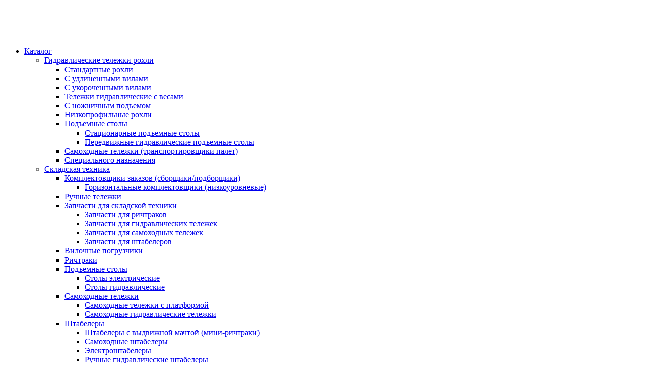

--- FILE ---
content_type: text/html; charset=UTF-8
request_url: https://avtopogruzchiki.com/katalog/povorotnaya-opora-s-tormozom-dlya-povorotnyh-koles-dlya-shtabelerov-spn-v-sbore-s-kolesom/
body_size: 24949
content:
<!DOCTYPE html>
<html lang="ru">
<head>
  <title>Поворотная опора с тормозом для поворотных колес для штабелеров SPN (в сборе с колесом) купить недорого</title>
  <meta name="viewport" content="width=device-width, initial-scale=1">
  <meta name="yandex-verification" content="6266cc064bf16370" />    <meta charset="utf-8">
  <meta name='description' content='Поворотная опора с тормозом для поворотных колес для штабелеров SPN (в сборе с колесом) купить по привлекательной цене. Поворотная опора с тормозом для поворотных колес для штабелеров SPN (в сборе с колесом) - характеристики, фото, описание.'>
  <meta name='keywords' content=''>
  <link rel="shortcut icon"  href="https://avtopogruzchiki.com/templates/images/favicon.ico"  type="image/x-icon">
    <link href="/templates/css/style.css?16" rel="stylesheet" media="screen" />
  <link href="/templates/css/slick.css" rel="stylesheet" media="screen" />
  <link rel="stylesheet" href="/modules/modules/css/modules_site.css">
    <script>window.dataLayer = window.dataLayer || [];</script>
  <script type="application/ld+json">
    {
      "@context": "https://schema.org",
      "@type": "Organization",
      "url": "https://avtopogruzchiki.com/",
      "logo": "https://avtopogruzchiki.com/templates/images/logo-square.png"
    }
  </script>
    <meta property="og:title" content='Поворотная опора с тормозом для поворотных колес для штабелеров SPN (в сборе с колесом)' />
  <meta property="og:description" content='Поворотная опора с тормозом для поворотных колес для штабелеров SPN (в сборе с колесом) купить по привлекательной цене. Поворотная опора с тормозом для поворотных колес для штабелеров SPN (в сборе с колесом) - характеристики, фото, описание.' />
  <meta property="og:image" content="https://avtopogruzchiki.com/images/povorotnaya-opora-s-tormozom-dlya-povorotnyh-koles-dlya-shtabelerov-spn-v-sbore-s-kolesom-01.jpg" />
  <meta property="og:type" content="website" />
  <meta property="og:url" content= "https://avtopogruzchiki.com/katalog/povorotnaya-opora-s-tormozom-dlya-povorotnyh-koles-dlya-shtabelerov-spn-v-sbore-s-kolesom/" />
  <meta property="og:locale" content="ru_RU" />
  <meta property="og:site_name" content="Дело Техники" />
  </head>
<body>
<div class="home-block header">
  <div class="body-block">
    <div class="padd15n0">
      <a href="/" class="logo"><img src="/templates/images/logo1.png" alt="Дело Техники"/></a>
      <div class="head-topmenu">
        <div class="navbar-toggle"><span class="icon-bar"></span><span class="icon-bar"></span><span class="icon-bar"></span></div>

        <ul class="topmenu">
      <li>
      <a href="/katalog/">Каталог</a>
              <span class="lgosub"></span>
        <ul>
                      <li>
              <a href="/katalog/gidravlicheskie-telejki/">Гидравлические тележки рохли</a>
                              <span class="lgosub"></span>
                <ul>
                                  <li>
                    <a href="/katalog/gidravlicheskie-telejki/standartnye/">Стандартные рохли</a>
                                      </li>
                                  <li>
                    <a href="/katalog/gidravlicheskie-telejki/s-udlinennymi-vilami/">С удлиненными вилами</a>
                                      </li>
                                  <li>
                    <a href="/katalog/gidravlicheskie-telejki/s-ukorochennymi-vilami/">С укороченными вилами</a>
                                      </li>
                                  <li>
                    <a href="/katalog/gidravlicheskie-telejki/s-vesami/">Тележки гидравлические с весами</a>
                                      </li>
                                  <li>
                    <a href="/katalog/gidravlicheskie-telejki/s-nojnichnym-podyemom/">С ножничным подъемом</a>
                                      </li>
                                  <li>
                    <a href="/katalog/gidravlicheskie-telejki/nizkoprofilinye/">Низкопрофильные рохли</a>
                                      </li>
                                  <li>
                    <a href="/katalog/gidravlicheskie-telejki/podyemnye-stoly/">Подъемные столы</a>
                                          <span class="lgosub"></span>
                      <ul>
                                                  <li>
                            <a href="/katalog/gidravlicheskie-telejki/podyemnye-stoly/statsionarnye-podyemnye-telejki/">Стационарные подъемные столы</a>
                          </li>
                                                  <li>
                            <a href="/katalog/gidravlicheskie-telejki/podyemnye-stoly/peredvijnye-podyemnye-stoly/">Передвижные гидравлические подъемные столы</a>
                          </li>
                                              </ul>
                                      </li>
                                  <li>
                    <a href="/katalog/gidravlicheskie-telejki/samohodnyetelejki/">Самоходные тележки (транспортировщики палет)</a>
                                      </li>
                                  <li>
                    <a href="/katalog/gidravlicheskie-telejki/spetsialinogo-naznacheniya/">Специального назначения</a>
                                      </li>
                                </ul>
                          </li>
                      <li>
              <a href="/katalog/skladskaya-tehnika/">Складская техника</a>
                              <span class="lgosub"></span>
                <ul>
                                  <li>
                    <a href="/katalog/skladskaya-tehnika/komplektovschiki-zakazov-sborschiki-podborschiki/">Комплектовщики заказов (сборщики/подборщики)</a>
                                          <span class="lgosub"></span>
                      <ul>
                                                  <li>
                            <a href="/katalog/skladskaya-tehnika/komplektovschiki-zakazov-sborschiki-podborschiki/gorizontalinye-komplektovschiki-nizkourovnevye/">Горизонтальные комплектовщики (низкоуровневые)</a>
                          </li>
                                              </ul>
                                      </li>
                                  <li>
                    <a href="/katalog/skladskaya-tehnika/ruchnye-telejki/">Ручные тележки</a>
                                      </li>
                                  <li>
                    <a href="/katalog/skladskaya-tehnika/zapchasti-dlya-skladskoy-tehniki-247/">Запчасти для складской техники</a>
                                          <span class="lgosub"></span>
                      <ul>
                                                  <li>
                            <a href="/katalog/skladskaya-tehnika/zapchasti-dlya-skladskoy-tehniki-247/zapchasti-dlya-richtrakov/">Запчасти для ричтраков</a>
                          </li>
                                                  <li>
                            <a href="/katalog/skladskaya-tehnika/zapchasti-dlya-skladskoy-tehniki-247/zapchasti-dlya-gidravlicheskih-telejek-252/">Запчасти для гидравлических тележек</a>
                          </li>
                                                  <li>
                            <a href="/katalog/skladskaya-tehnika/zapchasti-dlya-skladskoy-tehniki-247/zapchasti-dlya-samohodnyh-telejek-251/">Запчасти для самоходных тележек</a>
                          </li>
                                                  <li>
                            <a href="/katalog/skladskaya-tehnika/zapchasti-dlya-skladskoy-tehniki-247/zapchasti-dlya-shtabelerov-248/">Запчасти для штабелеров</a>
                          </li>
                                              </ul>
                                      </li>
                                  <li>
                    <a href="/katalog/skladskaya-tehnika/vilochnye-pogruzchiki-245/">Вилочные погрузчики</a>
                                      </li>
                                  <li>
                    <a href="/katalog/skladskaya-tehnika/richtraki-243/">Ричтраки</a>
                                      </li>
                                  <li>
                    <a href="/katalog/skladskaya-tehnika/podyemnye-stoly-233/">Подъемные столы</a>
                                          <span class="lgosub"></span>
                      <ul>
                                                  <li>
                            <a href="/katalog/skladskaya-tehnika/podyemnye-stoly-233/stoly-elektricheskie/">Столы электрические</a>
                          </li>
                                                  <li>
                            <a href="/katalog/skladskaya-tehnika/podyemnye-stoly-233/stoly-gidravlicheskie/">Столы гидравлические</a>
                          </li>
                                              </ul>
                                      </li>
                                  <li>
                    <a href="/katalog/skladskaya-tehnika/samohodnye-telejki-232/">Самоходные тележки</a>
                                          <span class="lgosub"></span>
                      <ul>
                                                  <li>
                            <a href="/katalog/skladskaya-tehnika/samohodnye-telejki-232/samohodnye-telejki-s-platformoy/">Самоходные тележки с платформой</a>
                          </li>
                                                  <li>
                            <a href="/katalog/skladskaya-tehnika/samohodnye-telejki-232/samohodnye-gidravlicheskie-telejki/">Самоходные гидравлические тележки</a>
                          </li>
                                              </ul>
                                      </li>
                                  <li>
                    <a href="/katalog/skladskaya-tehnika/shtabelery/">Штабелеры</a>
                                          <span class="lgosub"></span>
                      <ul>
                                                  <li>
                            <a href="/katalog/skladskaya-tehnika/shtabelery/shtabelery-s-vydvijnoy-machtoy-mini-richtraki/">Штабелеры с выдвижной мачтой (мини-ричтраки)</a>
                          </li>
                                                  <li>
                            <a href="/katalog/skladskaya-tehnika/shtabelery/samohodnye-shtabelery-240/">Самоходные штабелеры</a>
                          </li>
                                                  <li>
                            <a href="/katalog/skladskaya-tehnika/shtabelery/elektroshtabelery/">Электроштабелеры</a>
                          </li>
                                                  <li>
                            <a href="/katalog/skladskaya-tehnika/shtabelery/ruchnye-gidravlicheskie-shtabelery/">Ручные гидравлические штабелеры</a>
                          </li>
                                              </ul>
                                      </li>
                                  <li>
                    <a href="/katalog/skladskaya-tehnika/telejki-gidravlicheskie/">Тележки гидравлические</a>
                                          <span class="lgosub"></span>
                      <ul>
                                                  <li>
                            <a href="/katalog/skladskaya-tehnika/telejki-gidravlicheskie/telejki-podyemnye/">Тележки подъемные</a>
                          </li>
                                                  <li>
                            <a href="/katalog/skladskaya-tehnika/telejki-gidravlicheskie/telejki-s-vesami/">Тележки с весами</a>
                          </li>
                                                  <li>
                            <a href="/katalog/skladskaya-tehnika/telejki-gidravlicheskie/s-korotkimi-vilami/">С короткими вилами</a>
                          </li>
                                                  <li>
                            <a href="/katalog/skladskaya-tehnika/telejki-gidravlicheskie/s-udlinennymi-vilami-234/">С удлиненными вилами</a>
                          </li>
                                                  <li>
                            <a href="/katalog/skladskaya-tehnika/telejki-gidravlicheskie/standartnye-rokly/">Стандартные роклы</a>
                          </li>
                                              </ul>
                                      </li>
                                  <li>
                    <a href="/katalog/skladskaya-tehnika/skladskaia-tehnika/">Складская техника</a>
                                          <span class="lgosub"></span>
                      <ul>
                                                  <li>
                            <a href="/katalog/skladskaya-tehnika/skladskaia-tehnika/elektricheskie-shtabelery/">Штабелеры</a>
                          </li>
                                                  <li>
                            <a href="/katalog/skladskaya-tehnika/skladskaia-tehnika/richtraki/">Ричтраки</a>
                          </li>
                                                  <li>
                            <a href="/katalog/skladskaya-tehnika/skladskaia-tehnika/samohodnye-telejki/">Самоходные электрические тележки (транспортировщики палет)</a>
                          </li>
                                                  <li>
                            <a href="/katalog/skladskaya-tehnika/skladskaia-tehnika/komplektovschiki-zakazov/">Комплектовщики заказов</a>
                          </li>
                                                  <li>
                            <a href="/katalog/skladskaya-tehnika/skladskaia-tehnika/zapchasti-dlya-skladskoy-tehniki/">Запчасти для складской техники</a>
                          </li>
                                              </ul>
                                      </li>
                                </ul>
                          </li>
                      <li>
              <a href="/katalog/vilochnye-pogruzchiki/">Вилочные погрузчики</a>
                              <span class="lgosub"></span>
                <ul>
                                  <li>
                    <a href="/katalog/vilochnye-pogruzchiki/dizelinye-pogruzchiki/">Дизельные вилочные погрузчики</a>
                                          <span class="lgosub"></span>
                      <ul>
                                                  <li>
                            <a href="/katalog/vilochnye-pogruzchiki/dizelinye-pogruzchiki/hangcha/">Дизельные вилочные погрузчики Hangcha</a>
                          </li>
                                                  <li>
                            <a href="/katalog/vilochnye-pogruzchiki/dizelinye-pogruzchiki/dizelinye-vilochnye-pogruzchiki-heli/">Дизельные вилочные погрузчики Heli</a>
                          </li>
                                                  <li>
                            <a href="/katalog/vilochnye-pogruzchiki/dizelinye-pogruzchiki/goodsense/">Дизельные вилочные погрузчики Goodsense</a>
                          </li>
                                                  <li>
                            <a href="/katalog/vilochnye-pogruzchiki/dizelinye-pogruzchiki/chl/">Дизельные вилочные погрузчики CHL (HELI)</a>
                          </li>
                                                  <li>
                            <a href="/katalog/vilochnye-pogruzchiki/dizelinye-pogruzchiki/maximal/">Дизельные вилочные погрузчики Maximal</a>
                          </li>
                                                  <li>
                            <a href="/katalog/vilochnye-pogruzchiki/dizelinye-pogruzchiki/tisel/">Дизельные вилочные погрузчики Tisel</a>
                          </li>
                                                  <li>
                            <a href="/katalog/vilochnye-pogruzchiki/dizelinye-pogruzchiki/dizelinye-vilochnye-pogruzchiki-trf/">Дизельные вилочные погрузчики TRF</a>
                          </li>
                                                  <li>
                            <a href="/katalog/vilochnye-pogruzchiki/dizelinye-pogruzchiki/dizelinye-vilochnye-pogruzchiki-tcm/">Дизельные вилочные погрузчики TCM</a>
                          </li>
                                                  <li>
                            <a href="/katalog/vilochnye-pogruzchiki/dizelinye-pogruzchiki/dizelinye-vilochnye-pogruzchiki-hyundai/">Дизельные вилочные погрузчики Hyundai</a>
                          </li>
                                              </ul>
                                      </li>
                                  <li>
                    <a href="/katalog/vilochnye-pogruzchiki/benzinovye-pogruzchiki/">Бензиновые вилочные погрузчики</a>
                                          <span class="lgosub"></span>
                      <ul>
                                                  <li>
                            <a href="/katalog/vilochnye-pogruzchiki/benzinovye-pogruzchiki/hangcha-b/">Бензиновые вилочные погрузчики Hangcha</a>
                          </li>
                                                  <li>
                            <a href="/katalog/vilochnye-pogruzchiki/benzinovye-pogruzchiki/heli-b/">Бензиновые вилочные погрузчики HELI</a>
                          </li>
                                                  <li>
                            <a href="/katalog/vilochnye-pogruzchiki/benzinovye-pogruzchiki/goodsense-b/">Бензиновые вилочные погрузчики Goodsense</a>
                          </li>
                                                  <li>
                            <a href="/katalog/vilochnye-pogruzchiki/benzinovye-pogruzchiki/chl-b/">Бензиновые вилочные погрузчики CHL (HELI)</a>
                          </li>
                                                  <li>
                            <a href="/katalog/vilochnye-pogruzchiki/benzinovye-pogruzchiki/maximal-b/">Бензиновые вилочные погрузчики Maximal</a>
                          </li>
                                                  <li>
                            <a href="/katalog/vilochnye-pogruzchiki/benzinovye-pogruzchiki/tisel-b/">Бензиновые вилочные погрузчики Tisel</a>
                          </li>
                                              </ul>
                                      </li>
                                  <li>
                    <a href="/katalog/vilochnye-pogruzchiki/elektricheskie-pogruzchiki/">Электрические вилочные погрузчики</a>
                                          <span class="lgosub"></span>
                      <ul>
                                                  <li>
                            <a href="/katalog/vilochnye-pogruzchiki/elektricheskie-pogruzchiki/noblelif/">Электрические вилочные погрузчики Noblelift</a>
                          </li>
                                                  <li>
                            <a href="/katalog/vilochnye-pogruzchiki/elektricheskie-pogruzchiki/heli-e/">Электрические вилочные погрузчики HELI</a>
                          </li>
                                                  <li>
                            <a href="/katalog/vilochnye-pogruzchiki/elektricheskie-pogruzchiki/goodsense-e/">Электрические вилочные погрузчики Goodsense</a>
                          </li>
                                                  <li>
                            <a href="/katalog/vilochnye-pogruzchiki/elektricheskie-pogruzchiki/chl-e/">Электрические вилочные погрузчики CHL (HELI)</a>
                          </li>
                                                  <li>
                            <a href="/katalog/vilochnye-pogruzchiki/elektricheskie-pogruzchiki/tisel-e/">Электрические вилочные погрузчики Tisel</a>
                          </li>
                                                  <li>
                            <a href="/katalog/vilochnye-pogruzchiki/elektricheskie-pogruzchiki/maximal-e/">Электрические вилочные погрузчики Maximal</a>
                          </li>
                                                  <li>
                            <a href="/katalog/vilochnye-pogruzchiki/elektricheskie-pogruzchiki/elektropogruzchiki-trehopornye/">Электропогрузчики трёхопорные</a>
                          </li>
                                                  <li>
                            <a href="/katalog/vilochnye-pogruzchiki/elektricheskie-pogruzchiki/elektropogruzchiki-chetyrehopornye/">Электропогрузчики четырёхопорные</a>
                          </li>
                                                  <li>
                            <a href="/katalog/vilochnye-pogruzchiki/elektricheskie-pogruzchiki/elektropogruzchiki-li-ion/">Электропогрузчики Li-ion</a>
                          </li>
                                                  <li>
                            <a href="/katalog/vilochnye-pogruzchiki/elektricheskie-pogruzchiki/elektricheskie-vilochnye-pogruzchiki-trf/">Электрические вилочные погрузчики TRF</a>
                          </li>
                                                  <li>
                            <a href="/katalog/vilochnye-pogruzchiki/elektricheskie-pogruzchiki/elektricheskie-vilochnye-pogruzchiki-oxlift/">Электрические вилочные погрузчики OXLIFT</a>
                          </li>
                                              </ul>
                                      </li>
                                  <li>
                    <a href="/katalog/vilochnye-pogruzchiki/skladskie-pogruzchiki/">Складские погрузчики</a>
                                      </li>
                                </ul>
                          </li>
                      <li>
              <a href="/katalog/kolesa-i-roliki/">Колеса и ролики</a>
                              <span class="lgosub"></span>
                <ul>
                                  <li>
                    <a href="/katalog/kolesa-i-roliki/kolesa-tselinolitye/">Колеса цельнолитые</a>
                                          <span class="lgosub"></span>
                      <ul>
                                                  <li>
                            <a href="/katalog/kolesa-i-roliki/kolesa-tselinolitye/kolesa-tselinolitye-s-reflenoy-rezinoy/">Колеса цельнолитые с рефленой резиной</a>
                          </li>
                                                  <li>
                            <a href="/katalog/kolesa-i-roliki/kolesa-tselinolitye/kolesa-tselinolitye-rezinovye/">Колеса цельнолитые резиновые</a>
                          </li>
                                                  <li>
                            <a href="/katalog/kolesa-i-roliki/kolesa-tselinolitye/kolesa-tselinolitye-penopoliuretanovye/">Колеса цельнолитые пенополиуретановые</a>
                          </li>
                                              </ul>
                                      </li>
                                  <li>
                    <a href="/katalog/kolesa-i-roliki/kolesa-pnevmaticheskie/">Колеса пневматические</a>
                                          <span class="lgosub"></span>
                      <ul>
                                                  <li>
                            <a href="/katalog/kolesa-i-roliki/kolesa-pnevmaticheskie/kolesa-pnevmaticheskie-rezina-s-kronshteynom/">Колеса пневматические (резина) с кронштейном</a>
                          </li>
                                                  <li>
                            <a href="/katalog/kolesa-i-roliki/kolesa-pnevmaticheskie/kolesa-pnevmaticheskie-rezina-934/">Колеса пневматические (резина)</a>
                          </li>
                                              </ul>
                                      </li>
                                  <li>
                    <a href="/katalog/kolesa-i-roliki/kolesa-mebelinye/">Колеса мебельные</a>
                                          <span class="lgosub"></span>
                      <ul>
                                                  <li>
                            <a href="/katalog/kolesa-i-roliki/kolesa-mebelinye/kolesa-mebelinye-sdvoennye-na-ploschadke/">Колеса мебельные сдвоенные на площадке</a>
                          </li>
                                                  <li>
                            <a href="/katalog/kolesa-i-roliki/kolesa-mebelinye/kolesa-mebelinye-dlya-kresel-i-tumbochek/">Колеса мебельные для кресел и тумбочек</a>
                          </li>
                                                  <li>
                            <a href="/katalog/kolesa-i-roliki/kolesa-mebelinye/kolesa-mebelinye-chernaya-rezina/">Колеса мебельные (черная резина)</a>
                          </li>
                                                  <li>
                            <a href="/katalog/kolesa-i-roliki/kolesa-mebelinye/kolesa-mebelinye-sinyaya-rezina/">Колеса мебельные (синяя резина)</a>
                          </li>
                                                  <li>
                            <a href="/katalog/kolesa-i-roliki/kolesa-mebelinye/kolesa-mebelinye-quot-shar-quot/">Колеса мебельные &quot;Шар&quot;</a>
                          </li>
                                              </ul>
                                      </li>
                                  <li>
                    <a href="/katalog/kolesa-i-roliki/kolesa-dlya-evrokonteynerov/">Колеса для евроконтейнеров</a>
                                      </li>
                                  <li>
                    <a href="/katalog/kolesa-i-roliki/kolesa-dlya-telejek-gidravlicheskih/">Колеса для тележек гидравлических</a>
                                          <span class="lgosub"></span>
                      <ul>
                                                  <li>
                            <a href="/katalog/kolesa-i-roliki/kolesa-dlya-telejek-gidravlicheskih/kolesa-s-podshipnikom/">Колеса с подшипником</a>
                          </li>
                                                  <li>
                            <a href="/katalog/kolesa-i-roliki/kolesa-dlya-telejek-gidravlicheskih/kolesa-bez-podshipnika/">Колеса без подшипника</a>
                          </li>
                                              </ul>
                                      </li>
                                  <li>
                    <a href="/katalog/kolesa-i-roliki/kolesa-promyshlennye/">Колеса промышленные</a>
                                          <span class="lgosub"></span>
                      <ul>
                                                  <li>
                            <a href="/katalog/kolesa-i-roliki/kolesa-promyshlennye/kolesa-promyshlennye-pod-bolt/">Колеса промышленные под болт</a>
                          </li>
                                                  <li>
                            <a href="/katalog/kolesa-i-roliki/kolesa-promyshlennye/kolesa-povorotnye-usilennye-s-tormozom-rezina/">Колеса поворотные усиленные с тормозом (резина)</a>
                          </li>
                                                  <li>
                            <a href="/katalog/kolesa-i-roliki/kolesa-promyshlennye/kolesa-povorotnye-usilennye-s-tormozom-poliuretan/">Колеса поворотные усиленные с тормозом (полиуретан)</a>
                          </li>
                                                  <li>
                            <a href="/katalog/kolesa-i-roliki/kolesa-promyshlennye/kolesa-povorotnye-usilennye-rezina/">Колеса поворотные усиленные (резина)</a>
                          </li>
                                                  <li>
                            <a href="/katalog/kolesa-i-roliki/kolesa-promyshlennye/kolesa-povorotnye-usilennye-poliuretan/">Колеса поворотные усиленные (полиуретан)</a>
                          </li>
                                                  <li>
                            <a href="/katalog/kolesa-i-roliki/kolesa-promyshlennye/kolesa-povorotnye-s-boltom-i-tormozom/">Колеса поворотные с болтом и тормозом</a>
                          </li>
                                                  <li>
                            <a href="/katalog/kolesa-i-roliki/kolesa-promyshlennye/kolesa-povorotnye-s-boltom/">Колеса поворотные с болтом</a>
                          </li>
                                                  <li>
                            <a href="/katalog/kolesa-i-roliki/kolesa-promyshlennye/kolesa-povorotnye-c-tormozom-rezina/">Колеса поворотные c тормозом (резина)</a>
                          </li>
                                                  <li>
                            <a href="/katalog/kolesa-i-roliki/kolesa-promyshlennye/kolesa-nepovorotnye-usilennye-rezina/">Колеса неповоротные усиленные (резина)</a>
                          </li>
                                                  <li>
                            <a href="/katalog/kolesa-i-roliki/kolesa-promyshlennye/kolesa-nepovorotnye-usilennye-poliuretan/">Колеса неповоротные усиленные (полиуретан)</a>
                          </li>
                                                  <li>
                            <a href="/katalog/kolesa-i-roliki/kolesa-promyshlennye/kolesa-povorotnye-c-tormozom-elastichnaya-rezina/">Колеса поворотные c тормозом (эластичная резина)</a>
                          </li>
                                                  <li>
                            <a href="/katalog/kolesa-i-roliki/kolesa-promyshlennye/kolesa-povorotnye-elastichnaya-rezina/">Колеса поворотные (эластичная резина)</a>
                          </li>
                                                  <li>
                            <a href="/katalog/kolesa-i-roliki/kolesa-promyshlennye/kolesa-pnevmaticheskie-rezina/">Колеса пневматические (резина)</a>
                          </li>
                                                  <li>
                            <a href="/katalog/kolesa-i-roliki/kolesa-promyshlennye/kolesa-nepovorotnye-elastichnaya-rezina/">Колеса неповоротные (эластичная резина)</a>
                          </li>
                                                  <li>
                            <a href="/katalog/kolesa-i-roliki/kolesa-promyshlennye/kolesa-povorotnye-chugun/">Колеса поворотные (чугун)</a>
                          </li>
                                                  <li>
                            <a href="/katalog/kolesa-i-roliki/kolesa-promyshlennye/komplekty-koles-dlya-teleg-platformennyh/">Комплекты колес для телег платформенных</a>
                          </li>
                                                  <li>
                            <a href="/katalog/kolesa-i-roliki/kolesa-promyshlennye/kolesa-povorotnye-c-bokovym-tormozom-rezina/">Колеса поворотные c боковым тормозом (резина)</a>
                          </li>
                                                  <li>
                            <a href="/katalog/kolesa-i-roliki/kolesa-promyshlennye/kolesa-povorotnye-c-bokovym-tormozom-polipropilen/">Колеса поворотные c боковым тормозом (полипропилен)</a>
                          </li>
                                                  <li>
                            <a href="/katalog/kolesa-i-roliki/kolesa-promyshlennye/kolesa-povorotnye-rezina/">Колеса поворотные (резина)</a>
                          </li>
                                                  <li>
                            <a href="/katalog/kolesa-i-roliki/kolesa-promyshlennye/kolesa-povorotnye-polipropilen/">Колеса поворотные (полипропилен)</a>
                          </li>
                                                  <li>
                            <a href="/katalog/kolesa-i-roliki/kolesa-promyshlennye/kolesa-nepovorotnye-rezina/">Колеса неповоротные (резина)</a>
                          </li>
                                                  <li>
                            <a href="/katalog/kolesa-i-roliki/kolesa-promyshlennye/kolesa-nepovorotnye-polipropilen/">Колеса неповоротные (полипропилен)</a>
                          </li>
                                                  <li>
                            <a href="/katalog/kolesa-i-roliki/kolesa-promyshlennye/kolesa-litaya-rezina/">Колеса литая резина</a>
                          </li>
                                              </ul>
                                      </li>
                                  <li>
                    <a href="/katalog/kolesa-i-roliki/kolesa-bolishegruznye/">Колеса большегрузные</a>
                                          <span class="lgosub"></span>
                      <ul>
                                                  <li>
                            <a href="/katalog/kolesa-i-roliki/kolesa-bolishegruznye/kolesa-bolishegruznye-chugunnye-bez-pokrytiya/">Колеса большегрузные чугунные без покрытия</a>
                          </li>
                                                  <li>
                            <a href="/katalog/kolesa-i-roliki/kolesa-bolishegruznye/kolesa-bolishegruznye-s-rezinovym-sloem/">Колеса большегрузные с резиновым слоем</a>
                          </li>
                                                  <li>
                            <a href="/katalog/kolesa-i-roliki/kolesa-bolishegruznye/kolesa-bolishegruznye-s-poliuretanovym-sloem/">Колеса большегрузные с полиуретановым слоем</a>
                          </li>
                                                  <li>
                            <a href="/katalog/kolesa-i-roliki/kolesa-bolishegruznye/kolesa-bolishegruznye-neylonovye/">Колеса большегрузные нейлоновые</a>
                          </li>
                                              </ul>
                                      </li>
                                  <li>
                    <a href="/katalog/kolesa-i-roliki/kolesa-apparatnye/">Колеса аппаратные</a>
                                          <span class="lgosub"></span>
                      <ul>
                                                  <li>
                            <a href="/katalog/kolesa-i-roliki/kolesa-apparatnye/kolesa-apparatnye-s-ploschadochnym-krepleniem/">Колеса аппаратные с площадочным креплением</a>
                          </li>
                                                  <li>
                            <a href="/katalog/kolesa-i-roliki/kolesa-apparatnye/kolesa-apparatnye-s-krepleniem-pod-bolt/">Колеса аппаратные с креплением под болт</a>
                          </li>
                                                  <li>
                            <a href="/katalog/kolesa-i-roliki/kolesa-apparatnye/kolesa-apparatnye-s-boltovym-krepleniem/">Колеса аппаратные с болтовым креплением</a>
                          </li>
                                              </ul>
                                      </li>
                                </ul>
                          </li>
                      <li>
              <a href="/katalog/kliningovoe-oborudovanie-836/">Клининговое оборудование</a>
                              <span class="lgosub"></span>
                <ul>
                                  <li>
                    <a href="/katalog/kliningovoe-oborudovanie-836/polotery/">Полотеры</a>
                                      </li>
                                  <li>
                    <a href="/katalog/kliningovoe-oborudovanie-836/moyki-vysokogo-davleniya-843/">Мойки высокого давления</a>
                                      </li>
                                  <li>
                    <a href="/katalog/kliningovoe-oborudovanie-836/mashiny-polomoechnye/">Машины поломоечные</a>
                                      </li>
                                  <li>
                    <a href="/katalog/kliningovoe-oborudovanie-836/mashiny-podmetalinye/">Машины подметальные</a>
                                      </li>
                                  <li>
                    <a href="/katalog/kliningovoe-oborudovanie-836/mashiny-dlya-prochistki-kanalizatsionnyh-trub/">Машины для прочистки канализационных труб</a>
                                      </li>
                                  <li>
                    <a href="/katalog/kliningovoe-oborudovanie-836/komplektuyuschie-dlya-kliningovogo-oborudovaniya/">Комплектующие для клинингового оборудования</a>
                                      </li>
                                  <li>
                    <a href="/katalog/kliningovoe-oborudovanie-836/zaryadnye-ustroystva-dlya-kliningovogo-oborudovaniya/">Зарядные устройства для клинингового оборудования</a>
                                      </li>
                                  <li>
                    <a href="/katalog/kliningovoe-oborudovanie-836/akkumulyatory-dlya-kliningovogo-oborudovaniya/">Аккумуляторы для клинингового оборудования</a>
                                      </li>
                                </ul>
                          </li>
                      <li>
              <a href="/katalog/gidravlicheskiy-i-elektricheskiy-instrument/">Гидравлический и электрический инструмент</a>
                              <span class="lgosub"></span>
                <ul>
                                  <li>
                    <a href="/katalog/gidravlicheskiy-i-elektricheskiy-instrument/boltorezy/">Болторезы</a>
                                      </li>
                                  <li>
                    <a href="/katalog/gidravlicheskiy-i-elektricheskiy-instrument/zapchasti-k-tovaram-razdela/">Запчасти к товарам раздела</a>
                                          <span class="lgosub"></span>
                      <ul>
                                                  <li>
                            <a href="/katalog/gidravlicheskiy-i-elektricheskiy-instrument/zapchasti-k-tovaram-razdela/nabory-nojey-dlya-gidravlicheskih-armaturorezov/">Наборы ножей для гидравлических арматурорезов</a>
                          </li>
                                                  <li>
                            <a href="/katalog/gidravlicheskiy-i-elektricheskiy-instrument/zapchasti-k-tovaram-razdela/nabory-manjet-k-trubogibam/">Наборы манжет к трубогибам</a>
                          </li>
                                                  <li>
                            <a href="/katalog/gidravlicheskiy-i-elektricheskiy-instrument/zapchasti-k-tovaram-razdela/nabory-manjet-k-gidravlicheskim-pressam/">Наборы манжет к гидравлическим прессам</a>
                          </li>
                                                  <li>
                            <a href="/katalog/gidravlicheskiy-i-elektricheskiy-instrument/zapchasti-k-tovaram-razdela/nabory-manjet-dlya-gidravlicheskih-armaturorezov/">Наборы манжет для гидравлических арматурорезов</a>
                          </li>
                                              </ul>
                                      </li>
                                  <li>
                    <a href="/katalog/gidravlicheskiy-i-elektricheskiy-instrument/syemniki-gidravlicheskie/">Съемники гидравлические</a>
                                          <span class="lgosub"></span>
                      <ul>
                                                  <li>
                            <a href="/katalog/gidravlicheskiy-i-elektricheskiy-instrument/syemniki-gidravlicheskie/gidravlicheskie-cyemniki-s-vynosnym-nasosom/">Гидравлические cъемники с выносным насосом</a>
                          </li>
                                                  <li>
                            <a href="/katalog/gidravlicheskiy-i-elektricheskiy-instrument/syemniki-gidravlicheskie/gidravlicheskie-syemniki/">Гидравлические съемники</a>
                          </li>
                                              </ul>
                                      </li>
                                  <li>
                    <a href="/katalog/gidravlicheskiy-i-elektricheskiy-instrument/sektornye-nojnitsy-kabelerezy/">Секторные ножницы, кабелерезы</a>
                                          <span class="lgosub"></span>
                      <ul>
                                                  <li>
                            <a href="/katalog/gidravlicheskiy-i-elektricheskiy-instrument/sektornye-nojnitsy-kabelerezy/kabelerezy-ruchnye/">Кабелерезы ручные</a>
                          </li>
                                                  <li>
                            <a href="/katalog/gidravlicheskiy-i-elektricheskiy-instrument/sektornye-nojnitsy-kabelerezy/kabelerezy-gidravlicheskie/">Кабелерезы гидравлические</a>
                          </li>
                                              </ul>
                                      </li>
                                  <li>
                    <a href="/katalog/gidravlicheskiy-i-elektricheskiy-instrument/opressovschiki-kabelya-nakonechnikov-giliz/">Опрессовщики кабеля, наконечников, гильз</a>
                                          <span class="lgosub"></span>
                      <ul>
                                                  <li>
                            <a href="/katalog/gidravlicheskiy-i-elektricheskiy-instrument/opressovschiki-kabelya-nakonechnikov-giliz/opressovschiki-kabelya/">Опрессовщики кабеля</a>
                          </li>
                                              </ul>
                                      </li>
                                  <li>
                    <a href="/katalog/gidravlicheskiy-i-elektricheskiy-instrument/opressovschiki-gidravlicheskie-elektricheskie/">Опрессовщики гидравлические, электрические</a>
                                          <span class="lgosub"></span>
                      <ul>
                                                  <li>
                            <a href="/katalog/gidravlicheskiy-i-elektricheskiy-instrument/opressovschiki-gidravlicheskie-elektricheskie/nasosy-opressovochnye-elektricheskie-dlya-ispytaniy-gidrosistem/">Насосы опрессовочные электрические для испытаний гидросистем</a>
                          </li>
                                                  <li>
                            <a href="/katalog/gidravlicheskiy-i-elektricheskiy-instrument/opressovschiki-gidravlicheskie-elektricheskie/gidravlicheskie-ruchnye-ispytatelinye-nasosy/">Гидравлические ручные испытательные насосы</a>
                          </li>
                                              </ul>
                                      </li>
                                  <li>
                    <a href="/katalog/gidravlicheskiy-i-elektricheskiy-instrument/armaturorezy-gidravlicheskie/">Арматурорезы гидравлические</a>
                                          <span class="lgosub"></span>
                      <ul>
                                                  <li>
                            <a href="/katalog/gidravlicheskiy-i-elektricheskiy-instrument/armaturorezy-gidravlicheskie/elektrogidravlicheskie-armaturorezy/">Электрогидравлические арматурорезы</a>
                          </li>
                                                  <li>
                            <a href="/katalog/gidravlicheskiy-i-elektricheskiy-instrument/armaturorezy-gidravlicheskie/gidravlicheskie-armaturorezy-akkumulyatornye/">Гидравлические арматурорезы аккумуляторные</a>
                          </li>
                                                  <li>
                            <a href="/katalog/gidravlicheskiy-i-elektricheskiy-instrument/armaturorezy-gidravlicheskie/gidravlicheskie-armaturorezy/">Гидравлические арматурорезы</a>
                          </li>
                                              </ul>
                                      </li>
                                  <li>
                    <a href="/katalog/gidravlicheskiy-i-elektricheskiy-instrument/gaykolomy-gidravlicheskie/">Гайколомы гидравлические</a>
                                          <span class="lgosub"></span>
                      <ul>
                                                  <li>
                            <a href="/katalog/gidravlicheskiy-i-elektricheskiy-instrument/gaykolomy-gidravlicheskie/nasosy-ruchnye-dlya-gaykoloma/">Насосы ручные для гайколома</a>
                          </li>
                                                  <li>
                            <a href="/katalog/gidravlicheskiy-i-elektricheskiy-instrument/gaykolomy-gidravlicheskie/gaykolomy-gidravlicheskie-813/">Гайколомы гидравлические</a>
                          </li>
                                              </ul>
                                      </li>
                                  <li>
                    <a href="/katalog/gidravlicheskiy-i-elektricheskiy-instrument/kluppy-elektricheskie/">Клуппы электрические</a>
                                          <span class="lgosub"></span>
                      <ul>
                                                  <li>
                            <a href="/katalog/gidravlicheskiy-i-elektricheskiy-instrument/kluppy-elektricheskie/komplektuyuschie-dlya-kluppov/">Комплектующие для клуппов</a>
                          </li>
                                              </ul>
                                      </li>
                                  <li>
                    <a href="/katalog/gidravlicheskiy-i-elektricheskiy-instrument/pressy/">Прессы</a>
                                          <span class="lgosub"></span>
                      <ul>
                                                  <li>
                            <a href="/katalog/gidravlicheskiy-i-elektricheskiy-instrument/pressy/pressy-pnevmogidravlicheskie/">Прессы пневмогидравлические</a>
                          </li>
                                                  <li>
                            <a href="/katalog/gidravlicheskiy-i-elektricheskiy-instrument/pressy/pressy-gidravlicheskie/">Прессы гидравлические</a>
                          </li>
                                              </ul>
                                      </li>
                                  <li>
                    <a href="/katalog/gidravlicheskiy-i-elektricheskiy-instrument/trubogiby-gidravlicheskie/">Трубогибы гидравлические</a>
                                          <span class="lgosub"></span>
                      <ul>
                                                  <li>
                            <a href="/katalog/gidravlicheskiy-i-elektricheskiy-instrument/trubogiby-gidravlicheskie/puansony-bashmaki/">Пуансоны (башмаки)</a>
                          </li>
                                                  <li>
                            <a href="/katalog/gidravlicheskiy-i-elektricheskiy-instrument/trubogiby-gidravlicheskie/trubogiby-pnevmogidravlicheskie/">Трубогибы пневмогидравлические</a>
                          </li>
                                                  <li>
                            <a href="/katalog/gidravlicheskiy-i-elektricheskiy-instrument/trubogiby-gidravlicheskie/trubogiby-elektrogidravlicheskie/">Трубогибы электрогидравлические</a>
                          </li>
                                                  <li>
                            <a href="/katalog/gidravlicheskiy-i-elektricheskiy-instrument/trubogiby-gidravlicheskie/trubogiby-elektricheskie/">Трубогибы электрические</a>
                          </li>
                                                  <li>
                            <a href="/katalog/gidravlicheskiy-i-elektricheskiy-instrument/trubogiby-gidravlicheskie/trubogiby-gidravlicheskie-vertikalinye/">Трубогибы гидравлические вертикальные</a>
                          </li>
                                                  <li>
                            <a href="/katalog/gidravlicheskiy-i-elektricheskiy-instrument/trubogiby-gidravlicheskie/trubogiby-gidravlicheskie-gorizontalinye/">Трубогибы гидравлические горизонтальные</a>
                          </li>
                                              </ul>
                                      </li>
                                </ul>
                          </li>
                      <li>
              <a href="/katalog/pnevmoinstrument/">Пневмоинструмент</a>
                              <span class="lgosub"></span>
                <ul>
                                  <li>
                    <a href="/katalog/pnevmoinstrument/pistolety-montajnye/">Пистолеты монтажные</a>
                                      </li>
                                  <li>
                    <a href="/katalog/pnevmoinstrument/molotki-puchkovye/">Молотки пучковые</a>
                                      </li>
                                  <li>
                    <a href="/katalog/pnevmoinstrument/molotki-pnevmaticheskie-klepalinye/">Молотки пневматические клепальные</a>
                                      </li>
                                  <li>
                    <a href="/katalog/pnevmoinstrument/komplektuyuschie-k-molotkam-otboynym-rubilinym-betonolomam/">Комплектующие к молоткам отбойным, рубильным, бетоноломам</a>
                                          <span class="lgosub"></span>
                      <ul>
                                                  <li>
                            <a href="/katalog/pnevmoinstrument/komplektuyuschie-k-molotkam-otboynym-rubilinym-betonolomam/klapany-dlya-molotkov-otboynyh/">Клапаны для молотков отбойных</a>
                          </li>
                                                  <li>
                            <a href="/katalog/pnevmoinstrument/komplektuyuschie-k-molotkam-otboynym-rubilinym-betonolomam/zapchasti-dlya-molotkov-otboynyh/">Запчасти для молотков отбойных</a>
                          </li>
                                                  <li>
                            <a href="/katalog/pnevmoinstrument/komplektuyuschie-k-molotkam-otboynym-rubilinym-betonolomam/komplektuyuschie-k-molotkam-otboynym-rubilinym-betonolomam-966/">Комплектующие к молоткам отбойным, рубильным, бетоноломам</a>
                          </li>
                                              </ul>
                                      </li>
                                  <li>
                    <a href="/katalog/pnevmoinstrument/dreli-gaykoverty-pnevmaticheskie/">Дрели, гайковерты пневматические</a>
                                          <span class="lgosub"></span>
                      <ul>
                                                  <li>
                            <a href="/katalog/pnevmoinstrument/dreli-gaykoverty-pnevmaticheskie/bury-dlya-skalinyh-porod/">Буры для скальных пород</a>
                          </li>
                                                  <li>
                            <a href="/katalog/pnevmoinstrument/dreli-gaykoverty-pnevmaticheskie/bury-po-betonu/">Буры по бетону</a>
                          </li>
                                                  <li>
                            <a href="/katalog/pnevmoinstrument/dreli-gaykoverty-pnevmaticheskie/pnevmaticheskie-dreli/">Пневматические дрели</a>
                          </li>
                                                  <li>
                            <a href="/katalog/pnevmoinstrument/dreli-gaykoverty-pnevmaticheskie/gaykoverty/">Гайковерты</a>
                          </li>
                                              </ul>
                                      </li>
                                  <li>
                    <a href="/katalog/pnevmoinstrument/shlifmashinki-pnevmaticheskie/">Шлифмашинки пневматические</a>
                                          <span class="lgosub"></span>
                      <ul>
                                                  <li>
                            <a href="/katalog/pnevmoinstrument/shlifmashinki-pnevmaticheskie/pnevmaticheskie-sverlilinye/">Пневматические сверлильные</a>
                          </li>
                                                  <li>
                            <a href="/katalog/pnevmoinstrument/shlifmashinki-pnevmaticheskie/tortsevye-pnevmoshlifmashinki/">Торцевые пневмошлифмашинки</a>
                          </li>
                                                  <li>
                            <a href="/katalog/pnevmoinstrument/shlifmashinki-pnevmaticheskie/radialinye-pnevmoshlifmashinki/">Радиальные пневмошлифмашинки</a>
                          </li>
                                                  <li>
                            <a href="/katalog/pnevmoinstrument/shlifmashinki-pnevmaticheskie/uglovye-pnevmoshlifmashinki/">Угловые пневмошлифмашинки</a>
                          </li>
                                              </ul>
                                      </li>
                                  <li>
                    <a href="/katalog/pnevmoinstrument/trambovki-pnevmaticheskie/">Трамбовки пневматические</a>
                                          <span class="lgosub"></span>
                      <ul>
                                                  <li>
                            <a href="/katalog/pnevmoinstrument/trambovki-pnevmaticheskie/pnevmotrambovki/">Пневмотрамбовки</a>
                          </li>
                                              </ul>
                                      </li>
                                  <li>
                    <a href="/katalog/pnevmoinstrument/betonolomy-pnevmaticheskie/">Бетоноломы пневматические</a>
                                          <span class="lgosub"></span>
                      <ul>
                                                  <li>
                            <a href="/katalog/pnevmoinstrument/betonolomy-pnevmaticheskie/betonolomy-bk/">Бетоноломы БК</a>
                          </li>
                                              </ul>
                                      </li>
                                  <li>
                    <a href="/katalog/pnevmoinstrument/molotki-pnevmaticheskie-rubilinye/">Молотки пневматические рубильные</a>
                                          <span class="lgosub"></span>
                      <ul>
                                                  <li>
                            <a href="/katalog/pnevmoinstrument/molotki-pnevmaticheskie-rubilinye/molotki-rubilinye/">Молотки рубильные</a>
                          </li>
                                              </ul>
                                      </li>
                                  <li>
                    <a href="/katalog/pnevmoinstrument/molotki-pnevmaticheskie-otboynye/">Молотки пневматические отбойные</a>
                                          <span class="lgosub"></span>
                      <ul>
                                                  <li>
                            <a href="/katalog/pnevmoinstrument/molotki-pnevmaticheskie-otboynye/molotki-otboynye-2k/">Молотки отбойные 2К</a>
                          </li>
                                                  <li>
                            <a href="/katalog/pnevmoinstrument/molotki-pnevmaticheskie-otboynye/molotki-otboynye-mop/">Молотки отбойные МОП</a>
                          </li>
                                              </ul>
                                      </li>
                                </ul>
                          </li>
                      <li>
              <a href="/katalog/vesovoe-oborudovanie/">Весовое оборудование</a>
                              <span class="lgosub"></span>
                <ul>
                                  <li>
                    <a href="/katalog/vesovoe-oborudovanie/vesy-platformennye-elektronnye/">Весы платформенные электронные</a>
                                          <span class="lgosub"></span>
                      <ul>
                                                  <li>
                            <a href="/katalog/vesovoe-oborudovanie/vesy-platformennye-elektronnye/vesy-elektronnye-platformennye/">Весы электронные платформенные</a>
                          </li>
                                              </ul>
                                      </li>
                                  <li>
                    <a href="/katalog/vesovoe-oborudovanie/vesy-kranovye/">Весы крановые</a>
                                          <span class="lgosub"></span>
                      <ul>
                                                  <li>
                            <a href="/katalog/vesovoe-oborudovanie/vesy-kranovye/vesy-kranovye-s-podderjkoy-bluetooth/">Весы крановые с поддержкой Bluetooth</a>
                          </li>
                                                  <li>
                            <a href="/katalog/vesovoe-oborudovanie/vesy-kranovye/vesy-kranovye-elektronnye-s-indikatsiey-na-pulite/">Весы крановые электронные с индикацией на пульте</a>
                          </li>
                                                  <li>
                            <a href="/katalog/vesovoe-oborudovanie/vesy-kranovye/vesy-kranovye-elektronnye/">Весы крановые электронные</a>
                          </li>
                                              </ul>
                                      </li>
                                </ul>
                          </li>
                      <li>
              <a href="/katalog/takelaj-i-komplektuyuschie/">Такелаж и комплектующие</a>
                              <span class="lgosub"></span>
                <ul>
                                  <li>
                    <a href="/katalog/takelaj-i-komplektuyuschie/faly-poliamidnye/">Фалы полиамидные</a>
                                      </li>
                                  <li>
                    <a href="/katalog/takelaj-i-komplektuyuschie/remkomplekty-dlya-kryukov/">Ремкомплекты для крюков</a>
                                          <span class="lgosub"></span>
                      <ul>
                                                  <li>
                            <a href="/katalog/takelaj-i-komplektuyuschie/remkomplekty-dlya-kryukov/zaschelki-dlya-kryukov-chalochnyh/">Защелки для крюков чалочных</a>
                          </li>
                                                  <li>
                            <a href="/katalog/takelaj-i-komplektuyuschie/remkomplekty-dlya-kryukov/zaschelki-dlya-kryukov-vilochnyh/">Защелки для крюков вилочных</a>
                          </li>
                                              </ul>
                                      </li>
                                  <li>
                    <a href="/katalog/takelaj-i-komplektuyuschie/talrepy/">Талрепы</a>
                                          <span class="lgosub"></span>
                      <ul>
                                                  <li>
                            <a href="/katalog/takelaj-i-komplektuyuschie/talrepy/rym-gayki/">Рым-гайки</a>
                          </li>
                                                  <li>
                            <a href="/katalog/takelaj-i-komplektuyuschie/talrepy/rym-bolty/">Рым-болты</a>
                          </li>
                                                  <li>
                            <a href="/katalog/takelaj-i-komplektuyuschie/talrepy/talrepy-kryuk-kryuk/">Талрепы крюк-крюк</a>
                          </li>
                                                  <li>
                            <a href="/katalog/takelaj-i-komplektuyuschie/talrepy/talrepy-kryuk-kolitso/">Талрепы крюк-кольцо</a>
                          </li>
                                                  <li>
                            <a href="/katalog/takelaj-i-komplektuyuschie/talrepy/talrepy-kolitso-kolitso/">Талрепы кольцо-кольцо</a>
                          </li>
                                                  <li>
                            <a href="/katalog/takelaj-i-komplektuyuschie/talrepy/talrepy-vilka-vilka-zakrytogo-tipa/">Талрепы вилка-вилка (закрытого типа)</a>
                          </li>
                                                  <li>
                            <a href="/katalog/takelaj-i-komplektuyuschie/talrepy/talrepy-vilka-vilka/">Талрепы вилка-вилка</a>
                          </li>
                                              </ul>
                                      </li>
                                  <li>
                    <a href="/katalog/takelaj-i-komplektuyuschie/skoby-takelajnye-razlichnye/">Скобы такелажные различные</a>
                                          <span class="lgosub"></span>
                      <ul>
                                                  <li>
                            <a href="/katalog/takelaj-i-komplektuyuschie/skoby-takelajnye-razlichnye/skoby-takelajnye-pryamye-tip-g2150/">Скобы такелажные прямые тип G2150</a>
                          </li>
                                                  <li>
                            <a href="/katalog/takelaj-i-komplektuyuschie/skoby-takelajnye-razlichnye/skoby-takelajnye-pryamye-tip-g210/">Скобы такелажные прямые тип G210</a>
                          </li>
                                                  <li>
                            <a href="/katalog/takelaj-i-komplektuyuschie/skoby-takelajnye-razlichnye/skoby-takelajnye-omegoobraznye-tip-g2130/">Скобы такелажные омегообразные тип G2130</a>
                          </li>
                                                  <li>
                            <a href="/katalog/takelaj-i-komplektuyuschie/skoby-takelajnye-razlichnye/skoby-takelajnye-omegoobraznye-tip-g209/">Скобы такелажные омегообразные тип G209</a>
                          </li>
                                              </ul>
                                      </li>
                                  <li>
                    <a href="/katalog/takelaj-i-komplektuyuschie/tsepnye-talrepy-styajki-tsepnye/">Цепные талрепы, стяжки цепные</a>
                                          <span class="lgosub"></span>
                      <ul>
                                                  <li>
                            <a href="/katalog/takelaj-i-komplektuyuschie/tsepnye-talrepy-styajki-tsepnye/talrepy-tsepnye-s-hrapovikom/">Талрепы цепные с храповиком</a>
                          </li>
                                                  <li>
                            <a href="/katalog/takelaj-i-komplektuyuschie/tsepnye-talrepy-styajki-tsepnye/talrepy-tsepnye-s-rychagom/">Талрепы цепные с рычагом</a>
                          </li>
                                              </ul>
                                      </li>
                                  <li>
                    <a href="/katalog/takelaj-i-komplektuyuschie/vtulki-alyuminievye-dlya-strop/">Втулки алюминиевые для строп</a>
                                          <span class="lgosub"></span>
                      <ul>
                                                  <li>
                            <a href="/katalog/takelaj-i-komplektuyuschie/vtulki-alyuminievye-dlya-strop/vtulki-alyuminievye-dlya-proizvodstva-strop-din3093/">Втулки алюминиевые для производства строп DIN3093</a>
                          </li>
                                              </ul>
                                      </li>
                                  <li>
                    <a href="/katalog/takelaj-i-komplektuyuschie/zajimy-kanatnye-vintovye/">Зажимы канатные винтовые</a>
                                          <span class="lgosub"></span>
                      <ul>
                                                  <li>
                            <a href="/katalog/takelaj-i-komplektuyuschie/zajimy-kanatnye-vintovye/zajimy-kanatnye-din-741-legkaya-seriya/">Зажимы канатные DIN 741 (легкая серия)</a>
                          </li>
                                                  <li>
                            <a href="/katalog/takelaj-i-komplektuyuschie/zajimy-kanatnye-vintovye/zajimy-kanatnye-din-1142-gruzovaya-seriya/">Зажимы канатные DIN 1142 (грузовая серия)</a>
                          </li>
                                              </ul>
                                      </li>
                                  <li>
                    <a href="/katalog/takelaj-i-komplektuyuschie/koushi/">Коуши</a>
                                          <span class="lgosub"></span>
                      <ul>
                                                  <li>
                            <a href="/katalog/takelaj-i-komplektuyuschie/koushi/koushi-gost-2224-93/">Коуши ГОСТ 2224-93</a>
                          </li>
                                                  <li>
                            <a href="/katalog/takelaj-i-komplektuyuschie/koushi/koushi-din-6899/">Коуши DIN 6899</a>
                          </li>
                                              </ul>
                                      </li>
                                  <li>
                    <a href="/katalog/takelaj-i-komplektuyuschie/kryuki-zveniya-kolitsa-dlya-stropov/">Крюки, звенья, кольца для стропов</a>
                                          <span class="lgosub"></span>
                      <ul>
                                                  <li>
                            <a href="/katalog/takelaj-i-komplektuyuschie/kryuki-zveniya-kolitsa-dlya-stropov/kryuki-pravarnye/">Крюки праварные</a>
                          </li>
                                                  <li>
                            <a href="/katalog/takelaj-i-komplektuyuschie/kryuki-zveniya-kolitsa-dlya-stropov/kryuki-chalochnye-320c/">Крюки чалочные 320C</a>
                          </li>
                                                  <li>
                            <a href="/katalog/takelaj-i-komplektuyuschie/kryuki-zveniya-kolitsa-dlya-stropov/kryuki-skolizyaschie-chokernye/">Крюки скользящие (чокерные)</a>
                          </li>
                                                  <li>
                            <a href="/katalog/takelaj-i-komplektuyuschie/kryuki-zveniya-kolitsa-dlya-stropov/zveniya-o/">Звенья О</a>
                          </li>
                                                  <li>
                            <a href="/katalog/takelaj-i-komplektuyuschie/kryuki-zveniya-kolitsa-dlya-stropov/kolitsa-soedinitelinye-dlya-lentochnyh-i-kruglopryadnyh-strop/">Кольца соединительные для ленточных и круглопрядных строп</a>
                          </li>
                                                  <li>
                            <a href="/katalog/takelaj-i-komplektuyuschie/kryuki-zveniya-kolitsa-dlya-stropov/kolitsa-ovalinye-odinochnye-sl-454/">Кольца овальные одиночные SL-454</a>
                          </li>
                                                  <li>
                            <a href="/katalog/takelaj-i-komplektuyuschie/kryuki-zveniya-kolitsa-dlya-stropov/zveniya-soedinitelinye-k-tsepnym-stropam/">Звенья соединительные к цепным стропам</a>
                          </li>
                                                  <li>
                            <a href="/katalog/takelaj-i-komplektuyuschie/kryuki-zveniya-kolitsa-dlya-stropov/zveniya-ovalinye-s-ploskim-profilem/">Звенья овальные с плоским профилем</a>
                          </li>
                                                  <li>
                            <a href="/katalog/takelaj-i-komplektuyuschie/kryuki-zveniya-kolitsa-dlya-stropov/ukorotiteli-tsepnye-kleshnevye/">Укоротители цепные клешневые</a>
                          </li>
                                                  <li>
                            <a href="/katalog/takelaj-i-komplektuyuschie/kryuki-zveniya-kolitsa-dlya-stropov/styajnye-mehanizmy/">Стяжные механизмы</a>
                          </li>
                                                  <li>
                            <a href="/katalog/takelaj-i-komplektuyuschie/kryuki-zveniya-kolitsa-dlya-stropov/kryuki-chalochnye-povorotnye-modeli-322a/">Крюки чалочные поворотные модели 322А</a>
                          </li>
                                                  <li>
                            <a href="/katalog/takelaj-i-komplektuyuschie/kryuki-zveniya-kolitsa-dlya-stropov/kryuki-chalochnye-modeli-320a/">Крюки чалочные модели 320А</a>
                          </li>
                                                  <li>
                            <a href="/katalog/takelaj-i-komplektuyuschie/kryuki-zveniya-kolitsa-dlya-stropov/kryuki-ukorachivayuschie/">Крюки укорачивающие</a>
                          </li>
                                                  <li>
                            <a href="/katalog/takelaj-i-komplektuyuschie/kryuki-zveniya-kolitsa-dlya-stropov/kryuki-samozaschelkivayuschiesya-s-vertlyugom/">Крюки самозащёлкивающиеся с вертлюгом</a>
                          </li>
                                                  <li>
                            <a href="/katalog/takelaj-i-komplektuyuschie/kryuki-zveniya-kolitsa-dlya-stropov/kryuki-samozakryvayuschiysya-s-vilochnym-krepleniem/">Крюки самозакрывающийся с вилочным креплением</a>
                          </li>
                                                  <li>
                            <a href="/katalog/takelaj-i-komplektuyuschie/kryuki-zveniya-kolitsa-dlya-stropov/kryuki-samozakryvayuschiesya-s-proushinoy/">Крюки самозакрывающиеся с проушиной</a>
                          </li>
                                                  <li>
                            <a href="/katalog/takelaj-i-komplektuyuschie/kryuki-zveniya-kolitsa-dlya-stropov/kryuki-s-shirokim-zevom/">Крюки с широким зевом</a>
                          </li>
                                                  <li>
                            <a href="/katalog/takelaj-i-komplektuyuschie/kryuki-zveniya-kolitsa-dlya-stropov/kryuki-s-proushinoy-salk/">Крюки с проушиной SALK</a>
                          </li>
                                                  <li>
                            <a href="/katalog/takelaj-i-komplektuyuschie/kryuki-zveniya-kolitsa-dlya-stropov/kryuki-s-vilochnym-krepleniem-dlya-tsepnyh-stropov/">Крюки с вилочным креплением для цепных стропов</a>
                          </li>
                                                  <li>
                            <a href="/katalog/takelaj-i-komplektuyuschie/kryuki-zveniya-kolitsa-dlya-stropov/kryuki-dlya-tentov/">Крюки для тентов</a>
                          </li>
                                                  <li>
                            <a href="/katalog/takelaj-i-komplektuyuschie/kryuki-zveniya-kolitsa-dlya-stropov/kryuki-dlya-styajnyh-mehanizmov/">Крюки для стяжных механизмов</a>
                          </li>
                                                  <li>
                            <a href="/katalog/takelaj-i-komplektuyuschie/kryuki-zveniya-kolitsa-dlya-stropov/zveniya-t/">Звенья Т</a>
                          </li>
                                                  <li>
                            <a href="/katalog/takelaj-i-komplektuyuschie/kryuki-zveniya-kolitsa-dlya-stropov/kolitsa-soedinitelinye-k-tsepnym-stropam/">Кольца соединительные к цепным стропам</a>
                          </li>
                                                  <li>
                            <a href="/katalog/takelaj-i-komplektuyuschie/kryuki-zveniya-kolitsa-dlya-stropov/zveniya-rt3/">Звенья РТ3</a>
                          </li>
                                                  <li>
                            <a href="/katalog/takelaj-i-komplektuyuschie/kryuki-zveniya-kolitsa-dlya-stropov/zveniya-rt1/">Звенья РТ1</a>
                          </li>
                                                  <li>
                            <a href="/katalog/takelaj-i-komplektuyuschie/kryuki-zveniya-kolitsa-dlya-stropov/zveniya-privarnye/">Звенья приварные</a>
                          </li>
                                                  <li>
                            <a href="/katalog/takelaj-i-komplektuyuschie/kryuki-zveniya-kolitsa-dlya-stropov/kolitsa-ovalinye-s-dopolnitelinymi-zveniyami-i-ploskim-profilem/">Кольца овальные с дополнительными звеньями и плоским профилем</a>
                          </li>
                                                  <li>
                            <a href="/katalog/takelaj-i-komplektuyuschie/kryuki-zveniya-kolitsa-dlya-stropov/kolitsa-ovalinye-odinochnye-c-ploskim-profilem/">Кольца овальные одиночные c плоским профилем</a>
                          </li>
                                              </ul>
                                      </li>
                                  <li>
                    <a href="/katalog/takelaj-i-komplektuyuschie/tsepi-kruglozvennye-gruzovye/">Цепи круглозвенные грузовые</a>
                                          <span class="lgosub"></span>
                      <ul>
                                                  <li>
                            <a href="/katalog/takelaj-i-komplektuyuschie/tsepi-kruglozvennye-gruzovye/tsepi-gruzovye-otsinkovannye/">Цепи грузовые оцинкованные</a>
                          </li>
                                                  <li>
                            <a href="/katalog/takelaj-i-komplektuyuschie/tsepi-kruglozvennye-gruzovye/tsepi-gruzovye/">Цепи грузовые</a>
                          </li>
                                              </ul>
                                      </li>
                                </ul>
                          </li>
                      <li>
              <a href="/katalog/lenta-tekstilinaya/">Лента текстильная</a>
                              <span class="lgosub"></span>
                <ul>
                                  <li>
                    <a href="/katalog/lenta-tekstilinaya/niti-dlya-tekstilinyh-stropov/">Нить для текстильных стропов</a>
                                      </li>
                                  <li>
                    <a href="/katalog/lenta-tekstilinaya/lenta-tekstilinaya-dlya-remney/">Лента текстильная для ремней</a>
                                      </li>
                                  <li>
                    <a href="/katalog/lenta-tekstilinaya/lenta-tekstilinaya-7-1/">Лента текстильная 7:1</a>
                                      </li>
                                  <li>
                    <a href="/katalog/lenta-tekstilinaya/lenta-tekstilinaya-6-1/">Лента текстильная 6:1</a>
                                      </li>
                                  <li>
                    <a href="/katalog/lenta-tekstilinaya/lenta-tekstilinaya-5-1/">Лента текстильная 5:1</a>
                                      </li>
                                </ul>
                          </li>
                      <li>
              <a href="/katalog/stroitelinoe-oborudovanie-632/">Строительное оборудование</a>
                              <span class="lgosub"></span>
                <ul>
                                  <li>
                    <a href="/katalog/stroitelinoe-oborudovanie-632/mashiny-frezerovalinye/">Машины фрезеровальные</a>
                                      </li>
                                  <li>
                    <a href="/katalog/stroitelinoe-oborudovanie-632/pylesosy-stroitelinye/">Пылесосы строительные</a>
                                          <span class="lgosub"></span>
                      <ul>
                                                  <li>
                            <a href="/katalog/stroitelinoe-oborudovanie-632/pylesosy-stroitelinye/pylesosy-stroitelinye-723/">Пылесосы строительные</a>
                          </li>
                                                  <li>
                            <a href="/katalog/stroitelinoe-oborudovanie-632/pylesosy-stroitelinye/komplektuyuschie-dlya-pylesosov-stroitelinyh/">Комплектующие для пылесосов строительных</a>
                          </li>
                                              </ul>
                                      </li>
                                  <li>
                    <a href="/katalog/stroitelinoe-oborudovanie-632/zavesy-teplovye-i-ik-obogrevateli/">Завесы тепловые и ИК обогреватели</a>
                                          <span class="lgosub"></span>
                      <ul>
                                                  <li>
                            <a href="/katalog/stroitelinoe-oborudovanie-632/zavesy-teplovye-i-ik-obogrevateli/obogrevateli-infrakrasnye/">Обогреватели инфракрасные</a>
                          </li>
                                                  <li>
                            <a href="/katalog/stroitelinoe-oborudovanie-632/zavesy-teplovye-i-ik-obogrevateli/zavesy-teplovye/">Завесы тепловые</a>
                          </li>
                                              </ul>
                                      </li>
                                  <li>
                    <a href="/katalog/stroitelinoe-oborudovanie-632/malyarnoe-oborudovanie/">Малярное оборудование</a>
                                          <span class="lgosub"></span>
                      <ul>
                                                  <li>
                            <a href="/katalog/stroitelinoe-oborudovanie-632/malyarnoe-oborudovanie/okrasochnye-apparaty/">Окрасочные аппараты</a>
                          </li>
                                                  <li>
                            <a href="/katalog/stroitelinoe-oborudovanie-632/malyarnoe-oborudovanie/kraskoraspyliteli/">Краскораспылители</a>
                          </li>
                                                  <li>
                            <a href="/katalog/stroitelinoe-oborudovanie-632/malyarnoe-oborudovanie/kraskopulity-ruchnye/">Краскопульты ручные</a>
                          </li>
                                              </ul>
                                      </li>
                                  <li>
                    <a href="/katalog/stroitelinoe-oborudovanie-632/truborezy/">Труборезы</a>
                                      </li>
                                  <li>
                    <a href="/katalog/stroitelinoe-oborudovanie-632/molotki-i-kopery/">Молотки и коперы</a>
                                          <span class="lgosub"></span>
                      <ul>
                                                  <li>
                            <a href="/katalog/stroitelinoe-oborudovanie-632/molotki-i-kopery/molotki-otboynye/">Молотки отбойные</a>
                          </li>
                                                  <li>
                            <a href="/katalog/stroitelinoe-oborudovanie-632/molotki-i-kopery/kopery-benzinovye/">Коперы бензиновые</a>
                          </li>
                                                  <li>
                            <a href="/katalog/stroitelinoe-oborudovanie-632/molotki-i-kopery/komplektuyuschie-dlya-molotkov-i-koperov/">Комплектующие для молотков и коперов</a>
                          </li>
                                              </ul>
                                      </li>
                                  <li>
                    <a href="/katalog/stroitelinoe-oborudovanie-632/mashiny-shlifovalinye-dlya-pola/">Машины шлифовальные для пола</a>
                                          <span class="lgosub"></span>
                      <ul>
                                                  <li>
                            <a href="/katalog/stroitelinoe-oborudovanie-632/mashiny-shlifovalinye-dlya-pola/komplektuyuschie-dlya-mozaichno-shlifovalinyh-mashin/">Комплектующие для мозаично-шлифовальных машин</a>
                          </li>
                                              </ul>
                                      </li>
                                  <li>
                    <a href="/katalog/stroitelinoe-oborudovanie-632/pistolety-vyazalinye-dlya-armatury/">Пистолеты вязальные для арматуры</a>
                                          <span class="lgosub"></span>
                      <ul>
                                                  <li>
                            <a href="/katalog/stroitelinoe-oborudovanie-632/pistolety-vyazalinye-dlya-armatury/komplektuyuschie-dlya-vyazalinyh-pistoletov/">Комплектующие для вязальных пистолетов</a>
                          </li>
                                                  <li>
                            <a href="/katalog/stroitelinoe-oborudovanie-632/pistolety-vyazalinye-dlya-armatury/pistolety-dlya-vyazki-armatury/">Пистолеты для вязки арматуры</a>
                          </li>
                                              </ul>
                                      </li>
                                  <li>
                    <a href="/katalog/stroitelinoe-oborudovanie-632/bury/">Буры</a>
                                          <span class="lgosub"></span>
                      <ul>
                                                  <li>
                            <a href="/katalog/stroitelinoe-oborudovanie-632/bury/motobury/">Мотобуры</a>
                          </li>
                                                  <li>
                            <a href="/katalog/stroitelinoe-oborudovanie-632/bury/komplektuyuschie-dlya-burov/">Комплектующие для буров</a>
                          </li>
                                              </ul>
                                      </li>
                                  <li>
                    <a href="/katalog/stroitelinoe-oborudovanie-632/gibochnoe-oborudovanie/">Гибочное оборудование</a>
                                          <span class="lgosub"></span>
                      <ul>
                                                  <li>
                            <a href="/katalog/stroitelinoe-oborudovanie-632/gibochnoe-oborudovanie/trubogiby-ruchnye/">Трубогибы ручные</a>
                          </li>
                                                  <li>
                            <a href="/katalog/stroitelinoe-oborudovanie-632/gibochnoe-oborudovanie/profilegiby-ruchnye/">Профилегибы ручные</a>
                          </li>
                                                  <li>
                            <a href="/katalog/stroitelinoe-oborudovanie-632/gibochnoe-oborudovanie/polosogiby-ruchnye/">Полосогибы ручные</a>
                          </li>
                                                  <li>
                            <a href="/katalog/stroitelinoe-oborudovanie-632/gibochnoe-oborudovanie/armaturogiby-ruchnye/">Арматурогибы ручные</a>
                          </li>
                                              </ul>
                                      </li>
                                  <li>
                    <a href="/katalog/stroitelinoe-oborudovanie-632/benzorezy/">Бензорезы</a>
                                      </li>
                                  <li>
                    <a href="/katalog/stroitelinoe-oborudovanie-632/kompressory/">Компрессоры</a>
                                          <span class="lgosub"></span>
                      <ul>
                                                  <li>
                            <a href="/katalog/stroitelinoe-oborudovanie-632/kompressory/kompressory-vozdushnye-remennye-380v/">Компрессоры воздушные ременные 380V</a>
                          </li>
                                                  <li>
                            <a href="/katalog/stroitelinoe-oborudovanie-632/kompressory/kompressory-vozdushnye-remennye-220v/">Компрессоры воздушные ременные 220V</a>
                          </li>
                                              </ul>
                                      </li>
                                  <li>
                    <a href="/katalog/stroitelinoe-oborudovanie-632/lestnitsy-stremyanki-vyshki-tury/">Лестницы, стремянки, вышки-туры</a>
                                          <span class="lgosub"></span>
                      <ul>
                                                  <li>
                            <a href="/katalog/stroitelinoe-oborudovanie-632/lestnitsy-stremyanki-vyshki-tury/stremyanki/">Стремянки</a>
                          </li>
                                                  <li>
                            <a href="/katalog/stroitelinoe-oborudovanie-632/lestnitsy-stremyanki-vyshki-tury/lestnitsy-transformery/">Лестницы-трансформеры</a>
                          </li>
                                                  <li>
                            <a href="/katalog/stroitelinoe-oborudovanie-632/lestnitsy-stremyanki-vyshki-tury/lestnitsy-pristavnye/">Лестницы приставные</a>
                          </li>
                                                  <li>
                            <a href="/katalog/stroitelinoe-oborudovanie-632/lestnitsy-stremyanki-vyshki-tury/lestnitsy-trehsektsionnye/">Лестницы трехсекционные</a>
                          </li>
                                                  <li>
                            <a href="/katalog/stroitelinoe-oborudovanie-632/lestnitsy-stremyanki-vyshki-tury/lestnitsy-dvuhsektsionnye/">Лестницы двухсекционные</a>
                          </li>
                                                  <li>
                            <a href="/katalog/stroitelinoe-oborudovanie-632/lestnitsy-stremyanki-vyshki-tury/vyshki-tury/">Вышки-туры</a>
                          </li>
                                              </ul>
                                      </li>
                                  <li>
                    <a href="/katalog/stroitelinoe-oborudovanie-632/gladilki-dlya-betona/">Гладилки для бетона</a>
                                      </li>
                                  <li>
                    <a href="/katalog/stroitelinoe-oborudovanie-632/podyemniki-fasadnye-lyuliki-stroitelinye/">Подъемники фасадные (люльки строительные)</a>
                                      </li>
                                  <li>
                    <a href="/katalog/stroitelinoe-oborudovanie-632/shvonarezchiki/">Швонарезчики</a>
                                          <span class="lgosub"></span>
                      <ul>
                                                  <li>
                            <a href="/katalog/stroitelinoe-oborudovanie-632/shvonarezchiki/diski-rejuschie-dlya-shvonarezchikov/">Диски режущие для швонарезчиков</a>
                          </li>
                                                  <li>
                            <a href="/katalog/stroitelinoe-oborudovanie-632/shvonarezchiki/rezchiki-shvov/">Резчики швов</a>
                          </li>
                                              </ul>
                                      </li>
                                  <li>
                    <a href="/katalog/stroitelinoe-oborudovanie-632/pushki-teplovye/">Пушки тепловые</a>
                                          <span class="lgosub"></span>
                      <ul>
                                                  <li>
                            <a href="/katalog/stroitelinoe-oborudovanie-632/pushki-teplovye/pushki-teplovye-elektricheskie/">Пушки тепловые электрические</a>
                          </li>
                                                  <li>
                            <a href="/katalog/stroitelinoe-oborudovanie-632/pushki-teplovye/pushki-teplovye-dizelinye-pryamogo-nagreva/">Пушки тепловые дизельные прямого нагрева</a>
                          </li>
                                                  <li>
                            <a href="/katalog/stroitelinoe-oborudovanie-632/pushki-teplovye/pushki-teplovye-dizelinye-neprmogo-nagreva/">Пушки тепловые дизельные непрмого нагрева</a>
                          </li>
                                                  <li>
                            <a href="/katalog/stroitelinoe-oborudovanie-632/pushki-teplovye/pushki-teplovye-gazovye/">Пушки тепловые газовые</a>
                          </li>
                                              </ul>
                                      </li>
                                  <li>
                    <a href="/katalog/stroitelinoe-oborudovanie-632/mashiny-zatirochnye-dlya-betona/">Машины затирочные для бетона</a>
                                          <span class="lgosub"></span>
                      <ul>
                                                  <li>
                            <a href="/katalog/stroitelinoe-oborudovanie-632/mashiny-zatirochnye-dlya-betona/zatirochnye-mashiny/">Затирочные машины</a>
                          </li>
                                                  <li>
                            <a href="/katalog/stroitelinoe-oborudovanie-632/mashiny-zatirochnye-dlya-betona/diski-i-lezviya-dlya-mashin-zatirochnyh/">Диски и лезвия для машин затирочных</a>
                          </li>
                                              </ul>
                                      </li>
                                  <li>
                    <a href="/katalog/stroitelinoe-oborudovanie-632/badii-dlya-betona/">Бадьи для бетона</a>
                                          <span class="lgosub"></span>
                      <ul>
                                                  <li>
                            <a href="/katalog/stroitelinoe-oborudovanie-632/badii-dlya-betona/yaschiki-kamenschika/">Ящики каменщика</a>
                          </li>
                                                  <li>
                            <a href="/katalog/stroitelinoe-oborudovanie-632/badii-dlya-betona/tary-dlya-rastvora/">Тары для раствора</a>
                          </li>
                                                  <li>
                            <a href="/katalog/stroitelinoe-oborudovanie-632/badii-dlya-betona/badii-dlya-betona-tufeliki/">Бадьи для бетона «Туфельки»</a>
                          </li>
                                                  <li>
                            <a href="/katalog/stroitelinoe-oborudovanie-632/badii-dlya-betona/badii-dlya-betona-ryumki/">Бадьи для бетона «Рюмки»</a>
                          </li>
                                              </ul>
                                      </li>
                                  <li>
                    <a href="/katalog/stroitelinoe-oborudovanie-632/bordyurnye-mashiny/">Бордюрные машины</a>
                                      </li>
                                  <li>
                    <a href="/katalog/stroitelinoe-oborudovanie-632/stanki/">Станки</a>
                                          <span class="lgosub"></span>
                      <ul>
                                                  <li>
                            <a href="/katalog/stroitelinoe-oborudovanie-632/stanki/stanki-rezibonakatnye-dlya-armatury/">Станки резьбонакатные для арматуры</a>
                          </li>
                                                  <li>
                            <a href="/katalog/stroitelinoe-oborudovanie-632/stanki/stanki-dlya-gibki-trub/">Станки для гибки труб</a>
                          </li>
                                                  <li>
                            <a href="/katalog/stroitelinoe-oborudovanie-632/stanki/stanki-dlya-gibki-skob-i-homutov/">Станки для гибки скоб и хомутов</a>
                          </li>
                                                  <li>
                            <a href="/katalog/stroitelinoe-oborudovanie-632/stanki/stanki-pravilino-otreznye/">Станки правильно-отрезные</a>
                          </li>
                                                  <li>
                            <a href="/katalog/stroitelinoe-oborudovanie-632/stanki/stanki-dlya-rezki-armatury/">Станки для резки арматуры</a>
                          </li>
                                                  <li>
                            <a href="/katalog/stroitelinoe-oborudovanie-632/stanki/stanki-listogibochnye/">Станки листогибочные</a>
                          </li>
                                                  <li>
                            <a href="/katalog/stroitelinoe-oborudovanie-632/stanki/stanki-dlya-gibki-armatury/">Станки для гибки арматуры</a>
                          </li>
                                              </ul>
                                      </li>
                                  <li>
                    <a href="/katalog/stroitelinoe-oborudovanie-632/tachki-stroitelinye/">Тачки строительные</a>
                                      </li>
                                  <li>
                    <a href="/katalog/stroitelinoe-oborudovanie-632/vibrotehnika/">Вибротехника</a>
                                          <span class="lgosub"></span>
                      <ul>
                                                  <li>
                            <a href="/katalog/stroitelinoe-oborudovanie-632/vibrotehnika/vibratory-glubinnye-portativnye/">Вибраторы глубинные портативные</a>
                          </li>
                                                  <li>
                            <a href="/katalog/stroitelinoe-oborudovanie-632/vibrotehnika/vibratory-glubinnye/">Вибраторы глубинные</a>
                          </li>
                                                  <li>
                            <a href="/katalog/stroitelinoe-oborudovanie-632/vibrotehnika/vibrokatki-ruchnye/">Виброкатки ручные</a>
                          </li>
                                                  <li>
                            <a href="/katalog/stroitelinoe-oborudovanie-632/vibrotehnika/vibratory-glubinnye-s-gibkim-valom/">Вибраторы глубинные с гибким валом</a>
                          </li>
                                                  <li>
                            <a href="/katalog/stroitelinoe-oborudovanie-632/vibrotehnika/vibroreyki-dlya-betona/">Виброрейки для бетона</a>
                          </li>
                                                  <li>
                            <a href="/katalog/stroitelinoe-oborudovanie-632/vibrotehnika/vibrotrambovki/">Вибротрамбовки</a>
                          </li>
                                                  <li>
                            <a href="/katalog/stroitelinoe-oborudovanie-632/vibrotehnika/vibroplity-647/">Виброплиты</a>
                          </li>
                                              </ul>
                                      </li>
                                  <li>
                    <a href="/katalog/stroitelinoe-oborudovanie-632/generatory-pompy-nagrevateli/">Генераторы, помпы, нагреватели</a>
                                          <span class="lgosub"></span>
                      <ul>
                                                  <li>
                            <a href="/katalog/stroitelinoe-oborudovanie-632/generatory-pompy-nagrevateli/dizelinye-generatory-sinhronnye/">Дизельные генераторы синхронные</a>
                          </li>
                                                  <li>
                            <a href="/katalog/stroitelinoe-oborudovanie-632/generatory-pompy-nagrevateli/benzinovye-motopompy/">Бензиновые мотопомпы</a>
                          </li>
                                                  <li>
                            <a href="/katalog/stroitelinoe-oborudovanie-632/generatory-pompy-nagrevateli/benzinovye-generatory/">Бензиновые генераторы</a>
                          </li>
                                              </ul>
                                      </li>
                                  <li>
                    <a href="/katalog/stroitelinoe-oborudovanie-632/betonosmesiteli-elektricheskie-633/">Бетоносмесители электрические</a>
                                          <span class="lgosub"></span>
                      <ul>
                                                  <li>
                            <a href="/katalog/stroitelinoe-oborudovanie-632/betonosmesiteli-elektricheskie-633/rastvorosmesiteli/">Растворосмесители</a>
                          </li>
                                                  <li>
                            <a href="/katalog/stroitelinoe-oborudovanie-632/betonosmesiteli-elektricheskie-633/betonomeshalki-220-v/">Бетономешалки 220 В</a>
                          </li>
                                              </ul>
                                      </li>
                                </ul>
                          </li>
                      <li>
              <a href="/katalog/gruzopodyemnoe-oborudovanie-397/">Грузоподъемное оборудование</a>
                              <span class="lgosub"></span>
                <ul>
                                  <li>
                    <a href="/katalog/gruzopodyemnoe-oborudovanie-397/reduktory/">Редукторы</a>
                                          <span class="lgosub"></span>
                      <ul>
                                                  <li>
                            <a href="/katalog/gruzopodyemnoe-oborudovanie-397/reduktory/reduktory-podyema-dlya-lebedok-elektricheskih-kcd/">Редукторы подъема для лебедок электрических KCD</a>
                          </li>
                                                  <li>
                            <a href="/katalog/gruzopodyemnoe-oborudovanie-397/reduktory/motor-reduktory-dlya-balok-opornyh-kd/">Мотор-редукторы для балок опорных KD</a>
                          </li>
                                                  <li>
                            <a href="/katalog/gruzopodyemnoe-oborudovanie-397/reduktory/reduktory-chervyachnye/">Редукторы червячные</a>
                          </li>
                                                  <li>
                            <a href="/katalog/gruzopodyemnoe-oborudovanie-397/reduktory/reduktory-podyema-dlya-taley-cd/">Редукторы подъема для талей CD</a>
                          </li>
                                              </ul>
                                      </li>
                                  <li>
                    <a href="/katalog/gruzopodyemnoe-oborudovanie-397/trenogi-peregruzochnye/">Треноги перегрузочные</a>
                                          <span class="lgosub"></span>
                      <ul>
                                                  <li>
                            <a href="/katalog/gruzopodyemnoe-oborudovanie-397/trenogi-peregruzochnye/trenogi-peregruzochnye-tp/">Треноги перегрузочные ТП</a>
                          </li>
                                              </ul>
                                      </li>
                                  <li>
                    <a href="/katalog/gruzopodyemnoe-oborudovanie-397/pulity-upravleniya/">Пульты управления</a>
                                          <span class="lgosub"></span>
                      <ul>
                                                  <li>
                            <a href="/katalog/gruzopodyemnoe-oborudovanie-397/pulity-upravleniya/pulity-radioupravleniya/">Пульты радиоуправления</a>
                          </li>
                                                  <li>
                            <a href="/katalog/gruzopodyemnoe-oborudovanie-397/pulity-upravleniya/pulity-provodnye/">Пульты проводные</a>
                          </li>
                                              </ul>
                                      </li>
                                  <li>
                    <a href="/katalog/gruzopodyemnoe-oborudovanie-397/platformy-gruzovye/">Платформы грузовые</a>
                                          <span class="lgosub"></span>
                      <ul>
                                                  <li>
                            <a href="/katalog/gruzopodyemnoe-oborudovanie-397/platformy-gruzovye/ruchki-dlya-rolikovyh-platform/">Ручки для роликовых платформ</a>
                          </li>
                                                  <li>
                            <a href="/katalog/gruzopodyemnoe-oborudovanie-397/platformy-gruzovye/nabory-transportnyh-platform/">Наборы транспортных платформ</a>
                          </li>
                                                  <li>
                            <a href="/katalog/gruzopodyemnoe-oborudovanie-397/platformy-gruzovye/rolikovye-platformy-povorotnye-541/">Роликовые платформы поворотные</a>
                          </li>
                                                  <li>
                            <a href="/katalog/gruzopodyemnoe-oborudovanie-397/platformy-gruzovye/rolikovye-platformy-podkatnye/">Роликовые платформы подкатные</a>
                          </li>
                                              </ul>
                                      </li>
                                  <li>
                    <a href="/katalog/gruzopodyemnoe-oborudovanie-397/lomy-takelajnye/">Ломы такелажные</a>
                                      </li>
                                  <li>
                    <a href="/katalog/gruzopodyemnoe-oborudovanie-397/krany-i-balki/">Краны и балки</a>
                                          <span class="lgosub"></span>
                      <ul>
                                                  <li>
                            <a href="/katalog/gruzopodyemnoe-oborudovanie-397/krany-i-balki/krany-stroitelinye-quot-okno-quot/">Краны строительные &quot;Окно&quot;</a>
                          </li>
                                                  <li>
                            <a href="/katalog/gruzopodyemnoe-oborudovanie-397/krany-i-balki/krany-strelovye-tipa-quot-pioner-quot/">Краны стреловые типа &quot;Пионер&quot;</a>
                          </li>
                                                  <li>
                            <a href="/katalog/gruzopodyemnoe-oborudovanie-397/krany-i-balki/krany-konsolinye/">Краны консольные</a>
                          </li>
                                                  <li>
                            <a href="/katalog/gruzopodyemnoe-oborudovanie-397/krany-i-balki/krany-ruchnye-kozlovye/">Краны ручные козловые</a>
                          </li>
                                                  <li>
                            <a href="/katalog/gruzopodyemnoe-oborudovanie-397/krany-i-balki/krany-gidravlicheskie-ruchnye/">Краны гидравлические ручные</a>
                          </li>
                                                  <li>
                            <a href="/katalog/gruzopodyemnoe-oborudovanie-397/krany-i-balki/balki-opornye-i-podvesnye-kontsevye/">Балки опорные и подвесные концевые</a>
                          </li>
                                              </ul>
                                      </li>
                                  <li>
                    <a href="/katalog/gruzopodyemnoe-oborudovanie-397/domkraty-i-nasosy/">Домкраты и насосы</a>
                                          <span class="lgosub"></span>
                      <ul>
                                                  <li>
                            <a href="/katalog/gruzopodyemnoe-oborudovanie-397/domkraty-i-nasosy/nasosy-dlya-domkratov/">Насосы для домкратов</a>
                          </li>
                                                  <li>
                            <a href="/katalog/gruzopodyemnoe-oborudovanie-397/domkraty-i-nasosy/domkraty-transmissionnye/">Домкраты трансмиссионные</a>
                          </li>
                                                  <li>
                            <a href="/katalog/gruzopodyemnoe-oborudovanie-397/domkraty-i-nasosy/domkraty-vintovye-avtomobilinye/">Домкраты винтовые, автомобильные</a>
                          </li>
                                                  <li>
                            <a href="/katalog/gruzopodyemnoe-oborudovanie-397/domkraty-i-nasosy/domkraty-reechnye/">Домкраты реечные</a>
                          </li>
                                                  <li>
                            <a href="/katalog/gruzopodyemnoe-oborudovanie-397/domkraty-i-nasosy/domkraty-podkatnye/">Домкраты подкатные</a>
                          </li>
                                                  <li>
                            <a href="/katalog/gruzopodyemnoe-oborudovanie-397/domkraty-i-nasosy/domkraty-gidravlicheskie/">Домкраты гидравлические</a>
                          </li>
                                              </ul>
                                      </li>
                                  <li>
                    <a href="/katalog/gruzopodyemnoe-oborudovanie-397/lebedki/">Лебедки</a>
                                          <span class="lgosub"></span>
                      <ul>
                                                  <li>
                            <a href="/katalog/gruzopodyemnoe-oborudovanie-397/lebedki/kanaty-dlya-lebedok/">Канаты для лебедок</a>
                          </li>
                                                  <li>
                            <a href="/katalog/gruzopodyemnoe-oborudovanie-397/lebedki/lebedki-ruchnye-chervyachnye/">Лебедки ручные червячные</a>
                          </li>
                                                  <li>
                            <a href="/katalog/gruzopodyemnoe-oborudovanie-397/lebedki/lebedki-ruchnye-barabannye-463/">Лебедки ручные барабанные</a>
                          </li>
                                                  <li>
                            <a href="/katalog/gruzopodyemnoe-oborudovanie-397/lebedki/lebedki-ruchnye-rychajnye-459/">Лебедки ручные рычажные</a>
                          </li>
                                                  <li>
                            <a href="/katalog/gruzopodyemnoe-oborudovanie-397/lebedki/avtomobilinye-lebedki/">Автомобильные лебедки</a>
                          </li>
                                                  <li>
                            <a href="/katalog/gruzopodyemnoe-oborudovanie-397/lebedki/lebedki-elektricheskie-perenosnye/">Лебедки электрические переносные</a>
                          </li>
                                                  <li>
                            <a href="/katalog/gruzopodyemnoe-oborudovanie-397/lebedki/lebedki-elektricheskie-445/">Лебедки электрические</a>
                          </li>
                                              </ul>
                                      </li>
                                  <li>
                    <a href="/katalog/gruzopodyemnoe-oborudovanie-397/telejki-dlya-taley/">Тележки для талей</a>
                                          <span class="lgosub"></span>
                      <ul>
                                                  <li>
                            <a href="/katalog/gruzopodyemnoe-oborudovanie-397/telejki-dlya-taley/telejki-elektricheskie-dlya-taley-dhs/">Тележки электрические для талей DHS</a>
                          </li>
                                                  <li>
                            <a href="/katalog/gruzopodyemnoe-oborudovanie-397/telejki-dlya-taley/mehanizm-peredvijeniya-tali-ruchnoy-koshka/">Механизм передвижения тали ручной (кошка)</a>
                          </li>
                                                  <li>
                            <a href="/katalog/gruzopodyemnoe-oborudovanie-397/telejki-dlya-taley/telejki-k-tali-modeli-cd-telejki-dlya-vorot/">Тележки к тали модели CD (тележки для ворот)</a>
                          </li>
                                                  <li>
                            <a href="/katalog/gruzopodyemnoe-oborudovanie-397/telejki-dlya-taley/telejki-k-tali-modeli-ra-telejki-dlya-vorot/">Тележки к тали модели РА (тележки для ворот)</a>
                          </li>
                                              </ul>
                                      </li>
                                  <li>
                    <a href="/katalog/gruzopodyemnoe-oborudovanie-397/tali/">Тали</a>
                                          <span class="lgosub"></span>
                      <ul>
                                                  <li>
                            <a href="/katalog/gruzopodyemnoe-oborudovanie-397/tali/kontsevye-vyklyuchateli-dlya-taley-elektricheskih/">Концевые выключатели для талей электрических</a>
                          </li>
                                                  <li>
                            <a href="/katalog/gruzopodyemnoe-oborudovanie-397/tali/tali-ruchnye-chervyachnye/">Тали ручные червячные</a>
                          </li>
                                                  <li>
                            <a href="/katalog/gruzopodyemnoe-oborudovanie-397/tali/tali-ruchnye-rychajnye/">Тали ручные рычажные</a>
                          </li>
                                                  <li>
                            <a href="/katalog/gruzopodyemnoe-oborudovanie-397/tali/tali-ruchnye-shesterennye/">Тали ручные шестеренные</a>
                          </li>
                                                  <li>
                            <a href="/katalog/gruzopodyemnoe-oborudovanie-397/tali/tali-elektricheskie-tsepnye/">Тали электрические цепные</a>
                          </li>
                                                  <li>
                            <a href="/katalog/gruzopodyemnoe-oborudovanie-397/tali/tali-elektricheskie-kanatnye/">Тали электрические канатные</a>
                          </li>
                                              </ul>
                                      </li>
                                </ul>
                          </li>
                      <li>
              <a href="/katalog/skladskaya-tehnika-305/">Складская техника</a>
                              <span class="lgosub"></span>
                <ul>
                                  <li>
                    <a href="/katalog/skladskaya-tehnika-305/estakada-dlya-gruzovogo-avtomobilya/">Эстакада для грузового автомобиля</a>
                                      </li>
                                  <li>
                    <a href="/katalog/skladskaya-tehnika-305/akb-i-zaryadnye-ustroystva/">АКБ и зарядные устройства</a>
                                          <span class="lgosub"></span>
                      <ul>
                                                  <li>
                            <a href="/katalog/skladskaya-tehnika-305/akb-i-zaryadnye-ustroystva/zaryadnye-ustroystva/">Зарядные устройства</a>
                          </li>
                                                  <li>
                            <a href="/katalog/skladskaya-tehnika-305/akb-i-zaryadnye-ustroystva/akkumulyatory/">Аккумуляторы</a>
                          </li>
                                              </ul>
                                      </li>
                                  <li>
                    <a href="/katalog/skladskaya-tehnika-305/pogruzchiki/">Погрузчики</a>
                                          <span class="lgosub"></span>
                      <ul>
                                                  <li>
                            <a href="/katalog/skladskaya-tehnika-305/pogruzchiki/navesnoe-oborudovanie-dlya-pogruzchikov/">Навесное оборудование для погрузчиков</a>
                          </li>
                                                  <li>
                            <a href="/katalog/skladskaya-tehnika-305/pogruzchiki/pogruzchiki-elektricheskie-chetyrehopornye/">Погрузчики электрические четырехопорные</a>
                          </li>
                                                  <li>
                            <a href="/katalog/skladskaya-tehnika-305/pogruzchiki/pogruzchiki-elektricheskie-trehopornye/">Погрузчики электрические трехопорные</a>
                          </li>
                                              </ul>
                                      </li>
                                  <li>
                    <a href="/katalog/skladskaya-tehnika-305/tyagachi-382/">Тягачи</a>
                                          <span class="lgosub"></span>
                      <ul>
                                                  <li>
                            <a href="/katalog/skladskaya-tehnika-305/tyagachi-382/tyagachi-elektricheskie-povodkovye/">Тягачи электрические поводковые</a>
                          </li>
                                                  <li>
                            <a href="/katalog/skladskaya-tehnika-305/tyagachi-382/tyagachi-elektricheskie/">Тягачи электрические</a>
                          </li>
                                              </ul>
                                      </li>
                                  <li>
                    <a href="/katalog/skladskaya-tehnika-305/podyemniki/">Подъемники</a>
                                          <span class="lgosub"></span>
                      <ul>
                                                  <li>
                            <a href="/katalog/skladskaya-tehnika-305/podyemniki/podyemniki-nojnichnye-peredvijnye/">Подъемники ножничные передвижные</a>
                          </li>
                                                  <li>
                            <a href="/katalog/skladskaya-tehnika-305/podyemniki/podyemniki-machtovye-teleskopicheskie/">Подъемники мачтовые телескопические</a>
                          </li>
                                              </ul>
                                      </li>
                                  <li>
                    <a href="/katalog/skladskaya-tehnika-305/richtraki-shtabelery-pogruzchiki/">Ричтраки (штабелеры-погрузчики)</a>
                                          <span class="lgosub"></span>
                      <ul>
                                                  <li>
                            <a href="/katalog/skladskaya-tehnika-305/richtraki-shtabelery-pogruzchiki/richtraki-elektricheskie-samohodnye-s-kabinoy/">Ричтраки электрические самоходные с кабиной</a>
                          </li>
                                              </ul>
                                      </li>
                                  <li>
                    <a href="/katalog/skladskaya-tehnika-305/sborschiki-zakazov/">Сборщики заказов</a>
                                          <span class="lgosub"></span>
                      <ul>
                                                  <li>
                            <a href="/katalog/skladskaya-tehnika-305/sborschiki-zakazov/sborschiki-zakazov-samohodnye/">Сборщики заказов самоходные</a>
                          </li>
                                                  <li>
                            <a href="/katalog/skladskaya-tehnika-305/sborschiki-zakazov/sborschiki-zakazov-s-elektropodyemom/">Сборщики заказов с электроподъемом</a>
                          </li>
                                              </ul>
                                      </li>
                                  <li>
                    <a href="/katalog/skladskaya-tehnika-305/stoly-podyemnye/">Столы подъемные</a>
                                          <span class="lgosub"></span>
                      <ul>
                                                  <li>
                            <a href="/katalog/skladskaya-tehnika-305/stoly-podyemnye/stoly-podyemnye-statsionarnye/">Столы подъемные стационарные</a>
                          </li>
                                                  <li>
                            <a href="/katalog/skladskaya-tehnika-305/stoly-podyemnye/stoly-podyemnye-peredvijnye/">Столы подъемные передвижные</a>
                          </li>
                                              </ul>
                                      </li>
                                  <li>
                    <a href="/katalog/skladskaya-tehnika-305/shtabelery-339/">Штабелеры</a>
                                          <span class="lgosub"></span>
                      <ul>
                                                  <li>
                            <a href="/katalog/skladskaya-tehnika-305/shtabelery-339/shtabelery-elektricheskie/">Штабелеры электрические</a>
                          </li>
                                                  <li>
                            <a href="/katalog/skladskaya-tehnika-305/shtabelery-339/shtabelery-ruchnye/">Штабелеры ручные</a>
                          </li>
                                              </ul>
                                      </li>
                                  <li>
                    <a href="/katalog/skladskaya-tehnika-305/telejki/">Тележки</a>
                                          <span class="lgosub"></span>
                      <ul>
                                                  <li>
                            <a href="/katalog/skladskaya-tehnika-305/telejki/telejki-dlya-bochek-bochkokaty/">Тележки для бочек (бочкокаты)</a>
                          </li>
                                                  <li>
                            <a href="/katalog/skladskaya-tehnika-305/telejki/telejki-dlya-gazovyh-ballonov/">Тележки для газовых баллонов</a>
                          </li>
                                                  <li>
                            <a href="/katalog/skladskaya-tehnika-305/telejki/zapchasti-dlya-telejki/">Запчасти для тележки</a>
                          </li>
                                                  <li>
                            <a href="/katalog/skladskaya-tehnika-305/telejki/telejki-elektricheskie/">Тележки электрические</a>
                          </li>
                                                  <li>
                            <a href="/katalog/skladskaya-tehnika-305/telejki/telejki-dvuhkolesnye-ruchnye/">Тележки двухколесные ручные</a>
                          </li>
                                                  <li>
                            <a href="/katalog/skladskaya-tehnika-305/telejki/telejki-gidravlicheskie-rokly/">Тележки гидравлические (роклы)</a>
                          </li>
                                                  <li>
                            <a href="/katalog/skladskaya-tehnika-305/telejki/telejki-platformennye/">Тележки платформенные</a>
                          </li>
                                              </ul>
                                      </li>
                                </ul>
                          </li>
                      <li>
              <a href="/katalog/bytovye-pylesosy-i-parogeneratory-304/">Бытовые пылесосы и парогенераторы</a>
                          </li>
                      <li>
              <a href="/katalog/industrialinye-pylesosy-300/">Индустриальные пылесосы</a>
                          </li>
                      <li>
              <a href="/katalog/pylesosy-299/">Пылесосы</a>
                          </li>
                      <li>
              <a href="/katalog/generatory-296/">Генераторы</a>
                          </li>
                      <li>
              <a href="/katalog/polomoechnye-mashiny-295/">Поломоечные машины</a>
                          </li>
                      <li>
              <a href="/katalog/odnodiskovye-mashiny-polotery/">Однодисковые машины (полотеры)</a>
                          </li>
                      <li>
              <a href="/katalog/skarifikatory/">Скарификаторы</a>
                          </li>
                      <li>
              <a href="/katalog/gazonokosilki-s-sideniem/">Газонокосилки с сиденьем</a>
                          </li>
                      <li>
              <a href="/katalog/gazonokosilki-283/">Газонокосилки</a>
                          </li>
                      <li>
              <a href="/katalog/podmetalinye-mashiny/">Подметальные машины</a>
                          </li>
                      <li>
              <a href="/katalog/stroitelinoe-oborudovanie/">Строительное оборудование</a>
                              <span class="lgosub"></span>
                <ul>
                                  <li>
                    <a href="/katalog/stroitelinoe-oborudovanie/zapchasti-dlya-stroitelinyh-podyemnikov/">Запчасти для строительных подъемников</a>
                                          <span class="lgosub"></span>
                      <ul>
                                                  <li>
                            <a href="/katalog/stroitelinoe-oborudovanie/zapchasti-dlya-stroitelinyh-podyemnikov/zapchasti-dlya-samohodnyh-podyemnikov/">Запчасти для самоходных подъемников</a>
                          </li>
                                                  <li>
                            <a href="/katalog/stroitelinoe-oborudovanie/zapchasti-dlya-stroitelinyh-podyemnikov/zapchasti-dlya-nojnichnyh-podyemnikov/">Запчасти для ножничных подъемников</a>
                          </li>
                                              </ul>
                                      </li>
                                  <li>
                    <a href="/katalog/stroitelinoe-oborudovanie/vibrotrambovki-vibronoga-273/">Вибротрамбовки (вибронога)</a>
                                          <span class="lgosub"></span>
                      <ul>
                                                  <li>
                            <a href="/katalog/stroitelinoe-oborudovanie/vibrotrambovki-vibronoga-273/zapchasti-dlya-vibrotrambovok/">Запчасти для вибротрамбовок</a>
                          </li>
                                                  <li>
                            <a href="/katalog/stroitelinoe-oborudovanie/vibrotrambovki-vibronoga-273/benzinovye-vibrotrambovki/">Бензиновые вибротрамбовки</a>
                          </li>
                                              </ul>
                                      </li>
                                  <li>
                    <a href="/katalog/stroitelinoe-oborudovanie/vibroreyki/">Виброрейки</a>
                                          <span class="lgosub"></span>
                      <ul>
                                                  <li>
                            <a href="/katalog/stroitelinoe-oborudovanie/vibroreyki/zapchasti-dlya-vibroreek/">Запчасти для виброреек</a>
                          </li>
                                              </ul>
                                      </li>
                                  <li>
                    <a href="/katalog/stroitelinoe-oborudovanie/vibroplity-268/">Виброплиты</a>
                                          <span class="lgosub"></span>
                      <ul>
                                                  <li>
                            <a href="/katalog/stroitelinoe-oborudovanie/vibroplity-268/benzinovye/">Бензиновые</a>
                          </li>
                                                  <li>
                            <a href="/katalog/stroitelinoe-oborudovanie/vibroplity-268/zapchasti-dlya-vibroplit/">Запчасти для виброплит</a>
                          </li>
                                              </ul>
                                      </li>
                                  <li>
                    <a href="/katalog/stroitelinoe-oborudovanie/zapasnye-chasti-k-stroitelinym-lyulikam/">Запасные части к строительным люлькам</a>
                                      </li>
                                  <li>
                    <a href="/katalog/stroitelinoe-oborudovanie/stroitelinye-podyemniki-262/">Строительные подъемники</a>
                                          <span class="lgosub"></span>
                      <ul>
                                                  <li>
                            <a href="/katalog/stroitelinoe-oborudovanie/stroitelinye-podyemniki-262/nojnichnye-podyemniki/">Ножничные подъемники</a>
                          </li>
                                                  <li>
                            <a href="/katalog/stroitelinoe-oborudovanie/stroitelinye-podyemniki-262/nojnichnye-elektricheskie/">Ножничные электрические</a>
                          </li>
                                                  <li>
                            <a href="/katalog/stroitelinoe-oborudovanie/stroitelinye-podyemniki-262/kolenchatye-podyemniki-267/">Коленчатые подъемники</a>
                          </li>
                                                  <li>
                            <a href="/katalog/stroitelinoe-oborudovanie/stroitelinye-podyemniki-262/samohodnye-nojnichnye-podyemniki/">Самоходные ножничные подъемники</a>
                          </li>
                                                  <li>
                            <a href="/katalog/stroitelinoe-oborudovanie/stroitelinye-podyemniki-262/nojnichnye-podyemniki-nesamohodnye/">Ножничные подъемники несамоходные</a>
                          </li>
                                                  <li>
                            <a href="/katalog/stroitelinoe-oborudovanie/stroitelinye-podyemniki-262/machtovye-teleskopicheskie-podyemniki/">Мачтовые телескопические подъемники</a>
                          </li>
                                              </ul>
                                      </li>
                                  <li>
                    <a href="/katalog/stroitelinoe-oborudovanie/stroitelinye-lyuliki-261/">Строительные люльки</a>
                                      </li>
                                </ul>
                          </li>
                      <li>
              <a href="/katalog/oborudovanie-dlya-avtoservisa/">Оборудование для автосервиса</a>
                              <span class="lgosub"></span>
                <ul>
                                  <li>
                    <a href="/katalog/oborudovanie-dlya-avtoservisa/stoyki-transmissionnye/">Стойки трансмиссионные</a>
                                      </li>
                                  <li>
                    <a href="/katalog/oborudovanie-dlya-avtoservisa/tsilindry-tyanuschie/">Цилиндры тянущие</a>
                                          <span class="lgosub"></span>
                      <ul>
                                                  <li>
                            <a href="/katalog/oborudovanie-dlya-avtoservisa/tsilindry-tyanuschie/tsilindry-tyanuschie-977/">Цилиндры тянущие</a>
                          </li>
                                              </ul>
                                      </li>
                                  <li>
                    <a href="/katalog/oborudovanie-dlya-avtoservisa/lejaki-podkatnye-remontnye/">Лежаки подкатные ремонтные</a>
                                      </li>
                                  <li>
                    <a href="/katalog/oborudovanie-dlya-avtoservisa/styajki-prujin/">Стяжки пружин</a>
                                      </li>
                                  <li>
                    <a href="/katalog/oborudovanie-dlya-avtoservisa/stendy-dlya-remonta-dvigateley/">Стенды для ремонта двигателей</a>
                                      </li>
                                  <li>
                    <a href="/katalog/oborudovanie-dlya-avtoservisa/podstavki-pod-avto/">Подставки под авто</a>
                                      </li>
                                  <li>
                    <a href="/katalog/oborudovanie-dlya-avtoservisa/rastyajki-gidravlicheskie/">Растяжки гидравлические</a>
                                      </li>
                                </ul>
                          </li>
                      <li>
              <a href="/katalog/stropy-i-gruzozahvatnye-prisposobleniya/">Стропы и грузозахватные приспособления</a>
                              <span class="lgosub"></span>
                <ul>
                                  <li>
                    <a href="/katalog/stropy-i-gruzozahvatnye-prisposobleniya/stropy-kanatnye/">Стропы канатные</a>
                                          <span class="lgosub"></span>
                      <ul>
                                                  <li>
                            <a href="/katalog/stropy-i-gruzozahvatnye-prisposobleniya/stropy-kanatnye/stropy-kanatnye-chetyrehvetvevye/">Стропы канатные четырехветвевые</a>
                          </li>
                                                  <li>
                            <a href="/katalog/stropy-i-gruzozahvatnye-prisposobleniya/stropy-kanatnye/stropy-kanatnye-petlevye/">Стропы канатные петлевые</a>
                          </li>
                                                  <li>
                            <a href="/katalog/stropy-i-gruzozahvatnye-prisposobleniya/stropy-kanatnye/stropy-kanatnye-odnovetvevye/">Стропы канатные одноветвевые</a>
                          </li>
                                                  <li>
                            <a href="/katalog/stropy-i-gruzozahvatnye-prisposobleniya/stropy-kanatnye/stropy-kanatnye-dvuhvetvevye/">Стропы канатные двухветвевые</a>
                          </li>
                                                  <li>
                            <a href="/katalog/stropy-i-gruzozahvatnye-prisposobleniya/stropy-kanatnye/vetvi-kanatnye/">Ветви канатные</a>
                          </li>
                                              </ul>
                                      </li>
                                  <li>
                    <a href="/katalog/stropy-i-gruzozahvatnye-prisposobleniya/stropy-tsepnye/">Стропы цепные</a>
                                          <span class="lgosub"></span>
                      <ul>
                                                  <li>
                            <a href="/katalog/stropy-i-gruzozahvatnye-prisposobleniya/stropy-tsepnye/stropy-tsepnye-chetyrehvetvevye-s-ukorachivayuschimi-kryukami/">Стропы цепные четырехветвевые с укорачивающими крюками</a>
                          </li>
                                                  <li>
                            <a href="/katalog/stropy-i-gruzozahvatnye-prisposobleniya/stropy-tsepnye/stropy-tsepnye-chetyrehvetvevye-s-ukorachivayuschimi-i-samozakryvayuschimisya-kryukami/">Стропы цепные четырехветвевые с укорачивающими и самозакрывающимися крюками</a>
                          </li>
                                                  <li>
                            <a href="/katalog/stropy-i-gruzozahvatnye-prisposobleniya/stropy-tsepnye/stropy-tsepnye-chetyrehvetvevye-s-samozakryvayuschimisya-kryukami/">Стропы цепные четырехветвевые с самозакрывающимися крюками</a>
                          </li>
                                                  <li>
                            <a href="/katalog/stropy-i-gruzozahvatnye-prisposobleniya/stropy-tsepnye/stropy-tsepnye-chetyrehvetvevye/">Стропы цепные четырехветвевые</a>
                          </li>
                                                  <li>
                            <a href="/katalog/stropy-i-gruzozahvatnye-prisposobleniya/stropy-tsepnye/stropy-tsepnye-universalinye/">Стропы цепные универсальные</a>
                          </li>
                                                  <li>
                            <a href="/katalog/stropy-i-gruzozahvatnye-prisposobleniya/stropy-tsepnye/stropy-tsepnye-odnovetvevye-s-ukorachivayuschimi-kryukami/">Стропы цепные одноветвевые с укорачивающими крюками</a>
                          </li>
                                                  <li>
                            <a href="/katalog/stropy-i-gruzozahvatnye-prisposobleniya/stropy-tsepnye/vetvi-tsepnye/">Ветви цепные</a>
                          </li>
                                                  <li>
                            <a href="/katalog/stropy-i-gruzozahvatnye-prisposobleniya/stropy-tsepnye/stropy-tsepnye-odnovetvevye/">Стропы цепные одноветвевые</a>
                          </li>
                                                  <li>
                            <a href="/katalog/stropy-i-gruzozahvatnye-prisposobleniya/stropy-tsepnye/stropy-tsepnye-dvuhvetvevye/">Стропы цепные двухветвевые</a>
                          </li>
                                              </ul>
                                      </li>
                                  <li>
                    <a href="/katalog/stropy-i-gruzozahvatnye-prisposobleniya/buksiry-kanatnye/">Буксиры канатные</a>
                                      </li>
                                  <li>
                    <a href="/katalog/stropy-i-gruzozahvatnye-prisposobleniya/stropy-tekstilinye/">Стропы текстильные</a>
                                          <span class="lgosub"></span>
                      <ul>
                                                  <li>
                            <a href="/katalog/stropy-i-gruzozahvatnye-prisposobleniya/stropy-tekstilinye/stropy-tekstilinye-kolitsevye/">Стропы текстильные кольцевые</a>
                          </li>
                                                  <li>
                            <a href="/katalog/stropy-i-gruzozahvatnye-prisposobleniya/stropy-tekstilinye/stropy-tekstilinye-chetyrehvetvevye/">Стропы текстильные четырехветвевые</a>
                          </li>
                                                  <li>
                            <a href="/katalog/stropy-i-gruzozahvatnye-prisposobleniya/stropy-tekstilinye/stropy-tekstilinye-dvuhvetvevye/">Стропы текстильные двухветвевые</a>
                          </li>
                                                  <li>
                            <a href="/katalog/stropy-i-gruzozahvatnye-prisposobleniya/stropy-tekstilinye/stropy-tekstilinye-petlevye/">Стропы текстильные петлевые</a>
                          </li>
                                              </ul>
                                      </li>
                                  <li>
                    <a href="/katalog/stropy-i-gruzozahvatnye-prisposobleniya/zahvaty/">Захваты</a>
                                          <span class="lgosub"></span>
                      <ul>
                                                  <li>
                            <a href="/katalog/stropy-i-gruzozahvatnye-prisposobleniya/zahvaty/zahvaty-kleschevye-dlya-ballonov/">Захваты клещевые для баллонов</a>
                          </li>
                                                  <li>
                            <a href="/katalog/stropy-i-gruzozahvatnye-prisposobleniya/zahvaty/zahvaty-dlya-koles/">Захваты для колес</a>
                          </li>
                                                  <li>
                            <a href="/katalog/stropy-i-gruzozahvatnye-prisposobleniya/zahvaty/zahvaty-dlya-kirpichey-i-gazopenoblokov/">Захваты для кирпичей и газопеноблоков</a>
                          </li>
                                                  <li>
                            <a href="/katalog/stropy-i-gruzozahvatnye-prisposobleniya/zahvaty/zahvaty-dlya-gruzov-tsilindricheskoy-formy/">Захваты для грузов цилиндрической формы</a>
                          </li>
                                                  <li>
                            <a href="/katalog/stropy-i-gruzozahvatnye-prisposobleniya/zahvaty/zahvaty-dlya-konteynerov/">Захваты для контейнеров</a>
                          </li>
                                                  <li>
                            <a href="/katalog/stropy-i-gruzozahvatnye-prisposobleniya/zahvaty/zahvaty-dlya-bordyurnogo-kamnya/">Захваты для бордюрного камня</a>
                          </li>
                                                  <li>
                            <a href="/katalog/stropy-i-gruzozahvatnye-prisposobleniya/zahvaty/zahvaty-dlya-barabanov-buht-i-kabelya/">Захваты для барабанов, бухт и кабеля</a>
                          </li>
                                                  <li>
                            <a href="/katalog/stropy-i-gruzozahvatnye-prisposobleniya/zahvaty/zahvaty-dlya-armirovannyh-kolets/">Захваты для армированных колец</a>
                          </li>
                                                  <li>
                            <a href="/katalog/stropy-i-gruzozahvatnye-prisposobleniya/zahvaty/zahvaty-nojnichnyy-dlya-fanery/">Захваты ножничный для фанеры</a>
                          </li>
                                                  <li>
                            <a href="/katalog/stropy-i-gruzozahvatnye-prisposobleniya/zahvaty/zahvaty-dlya-kruglogo-prokata/">Захваты для круглого проката</a>
                          </li>
                                                  <li>
                            <a href="/katalog/stropy-i-gruzozahvatnye-prisposobleniya/zahvaty/zahvaty-dlya-balok/">Захваты для балок</a>
                          </li>
                                                  <li>
                            <a href="/katalog/stropy-i-gruzozahvatnye-prisposobleniya/zahvaty/zahvaty-vilochnye/">Захваты вилочные</a>
                          </li>
                                                  <li>
                            <a href="/katalog/stropy-i-gruzozahvatnye-prisposobleniya/zahvaty/shtyrevye-zahvaty-zamki-smalya/">Штыревые захваты (замки Смаля)</a>
                          </li>
                                                  <li>
                            <a href="/katalog/stropy-i-gruzozahvatnye-prisposobleniya/zahvaty/traversy/">Траверсы</a>
                          </li>
                                                  <li>
                            <a href="/katalog/stropy-i-gruzozahvatnye-prisposobleniya/zahvaty/kleschevye-zahvaty-dlya-blokov/">Клещевые захваты для блоков</a>
                          </li>
                                                  <li>
                            <a href="/katalog/stropy-i-gruzozahvatnye-prisposobleniya/zahvaty/zahvaty-ekstsentrikovye/">Захваты эксцентриковые</a>
                          </li>
                                                  <li>
                            <a href="/katalog/stropy-i-gruzozahvatnye-prisposobleniya/zahvaty/zahvaty-tortsevye-dlya-trub/">Захваты торцевые для труб</a>
                          </li>
                                                  <li>
                            <a href="/katalog/stropy-i-gruzozahvatnye-prisposobleniya/zahvaty/zahvat-dlya-lestnichnyh-marshey/">Захват для лестничных маршей</a>
                          </li>
                                                  <li>
                            <a href="/katalog/stropy-i-gruzozahvatnye-prisposobleniya/zahvaty/zahvaty-strubtsinnye/">Захваты струбцинные</a>
                          </li>
                                                  <li>
                            <a href="/katalog/stropy-i-gruzozahvatnye-prisposobleniya/zahvaty/zahvaty-za-koleso/">Захваты за колесо</a>
                          </li>
                                                  <li>
                            <a href="/katalog/stropy-i-gruzozahvatnye-prisposobleniya/zahvaty/zahvaty-dlya-sendvich-paneley/">Захваты для сэндвич-панелей</a>
                          </li>
                                                  <li>
                            <a href="/katalog/stropy-i-gruzozahvatnye-prisposobleniya/zahvaty/zahvaty-dlya-relis/">Захваты для рельс</a>
                          </li>
                                                  <li>
                            <a href="/katalog/stropy-i-gruzozahvatnye-prisposobleniya/zahvaty/zahvaty-dlya-podyema-bochek/">Захваты для подъема бочек</a>
                          </li>
                                                  <li>
                            <a href="/katalog/stropy-i-gruzozahvatnye-prisposobleniya/zahvaty/zahvaty-dlya-pallet/">Захваты для паллет</a>
                          </li>
                                                  <li>
                            <a href="/katalog/stropy-i-gruzozahvatnye-prisposobleniya/zahvaty/zahvaty-dlya-opalubki/">Захваты для опалубки</a>
                          </li>
                                                  <li>
                            <a href="/katalog/stropy-i-gruzozahvatnye-prisposobleniya/zahvaty/zahvaty-dlya-listovogo-metalla/">Захваты для листового металла</a>
                          </li>
                                                  <li>
                            <a href="/katalog/stropy-i-gruzozahvatnye-prisposobleniya/zahvaty/zahvaty-balochnye/">Захваты балочные</a>
                          </li>
                                                  <li>
                            <a href="/katalog/stropy-i-gruzozahvatnye-prisposobleniya/zahvaty/zahvaty-magnitnye/">Захваты магнитные</a>
                          </li>
                                              </ul>
                                      </li>
                                  <li>
                    <a href="/katalog/stropy-i-gruzozahvatnye-prisposobleniya/buksiry-lentochnye/">Буксиры ленточные</a>
                                          <span class="lgosub"></span>
                      <ul>
                                                  <li>
                            <a href="/katalog/stropy-i-gruzozahvatnye-prisposobleniya/buksiry-lentochnye/buksir-tekstilinyy-lentochnyy-skoba-skoba/">Буксир текстильный ленточный скоба-скоба</a>
                          </li>
                                                  <li>
                            <a href="/katalog/stropy-i-gruzozahvatnye-prisposobleniya/buksiry-lentochnye/buksir-tekstilinyy-lentochnyy-petlya-petlya/">Буксир текстильный ленточный петля-петля</a>
                          </li>
                                                  <li>
                            <a href="/katalog/stropy-i-gruzozahvatnye-prisposobleniya/buksiry-lentochnye/buksir-tekstilinyy-lentochnyy-kryuk-kryuk/">Буксир текстильный ленточный крюк-крюк</a>
                          </li>
                                              </ul>
                                      </li>
                                  <li>
                    <a href="/katalog/stropy-i-gruzozahvatnye-prisposobleniya/bloki/">Блоки</a>
                                          <span class="lgosub"></span>
                      <ul>
                                                  <li>
                            <a href="/katalog/stropy-i-gruzozahvatnye-prisposobleniya/bloki/bloki-usileniya-lebedki/">Блоки усиления лебедки</a>
                          </li>
                                                  <li>
                            <a href="/katalog/stropy-i-gruzozahvatnye-prisposobleniya/bloki/polispasty/">Полиспасты</a>
                          </li>
                                                  <li>
                            <a href="/katalog/stropy-i-gruzozahvatnye-prisposobleniya/bloki/bloki-montajnye-bm/">Блоки монтажные БМ</a>
                          </li>
                                                  <li>
                            <a href="/katalog/stropy-i-gruzozahvatnye-prisposobleniya/bloki/bloki-s-ploschadkoy-montajnye-opornye/">Блоки с площадкой (монтажные опорные)</a>
                          </li>
                                                  <li>
                            <a href="/katalog/stropy-i-gruzozahvatnye-prisposobleniya/bloki/bloki-montajnye-s-ushkom/">Блоки монтажные с ушком</a>
                          </li>
                                                  <li>
                            <a href="/katalog/stropy-i-gruzozahvatnye-prisposobleniya/bloki/bloki-montajnye-s-kryukom/">Блоки монтажные с крюком</a>
                          </li>
                                              </ul>
                                      </li>
                                  <li>
                    <a href="/katalog/stropy-i-gruzozahvatnye-prisposobleniya/remni-styajnye/">Ремни стяжные</a>
                                      </li>
                                </ul>
                          </li>
                      <li>
              <a href="/katalog/shiny-dlya-tehniki/">Шины для техники</a>
                              <span class="lgosub"></span>
                <ul>
                                  <li>
                    <a href="/katalog/shiny-dlya-tehniki/shiny-dlya-vilochnyh-pogruzchikov/">Шины для вилочных погрузчиков</a>
                                      </li>
                                  <li>
                    <a href="/katalog/shiny-dlya-tehniki/industrialinye-i-selihoz-shiny/">Индустриальные и сельхоз шины</a>
                                      </li>
                                </ul>
                          </li>
                      <li>
              <a href="/servis/">Сервис и обслуживание</a>
                          </li>
                      <li>
              <a href="/katalog/stroitelinaya-tehnika-i-oborudovanie/">Строительная Техника и Оборудование</a>
                              <span class="lgosub"></span>
                <ul>
                                  <li>
                    <a href="/katalog/stroitelinaya-tehnika-i-oborudovanie/stroitelinye-lyuliki/">Строительные люльки ZLP (Фасадные подъемники)</a>
                                      </li>
                                  <li>
                    <a href="/katalog/stroitelinaya-tehnika-i-oborudovanie/stroitelinye-podyemniki/">Строительные подъемники</a>
                                          <span class="lgosub"></span>
                      <ul>
                                                  <li>
                            <a href="/katalog/stroitelinaya-tehnika-i-oborudovanie/stroitelinye-podyemniki/nojnichnye-nesamohodnye/">Ножничные несамоходные подъемники</a>
                          </li>
                                                  <li>
                            <a href="/katalog/stroitelinaya-tehnika-i-oborudovanie/stroitelinye-podyemniki/nojnichnye-samohodnye-podyemniki/">Ножничные самоходные подъемники</a>
                          </li>
                                                  <li>
                            <a href="/katalog/stroitelinaya-tehnika-i-oborudovanie/stroitelinye-podyemniki/kolenchatye-podyemniki/">Коленчатые подъёмники</a>
                          </li>
                                                  <li>
                            <a href="/katalog/stroitelinaya-tehnika-i-oborudovanie/stroitelinye-podyemniki/teleskopicheskie-podyemniki/">Телескопические подъемники</a>
                          </li>
                                              </ul>
                                      </li>
                                  <li>
                    <a href="/katalog/stroitelinaya-tehnika-i-oborudovanie/betonosmesiteli-elektricheskie/">Бетоносмесители Электрические</a>
                                      </li>
                                  <li>
                    <a href="/katalog/stroitelinaya-tehnika-i-oborudovanie/generatory/">Генераторы</a>
                                      </li>
                                  <li>
                    <a href="/katalog/stroitelinaya-tehnika-i-oborudovanie/vibroplity/">Виброплиты</a>
                                          <span class="lgosub"></span>
                      <ul>
                                                  <li>
                            <a href="/katalog/stroitelinaya-tehnika-i-oborudovanie/vibroplity/benzinovye-vibroplity/">Бензиновые виброплиты</a>
                          </li>
                                                  <li>
                            <a href="/katalog/stroitelinaya-tehnika-i-oborudovanie/vibroplity/reversivnye-vibroplity/">Реверсивные виброплиты</a>
                          </li>
                                              </ul>
                                      </li>
                                  <li>
                    <a href="/katalog/stroitelinaya-tehnika-i-oborudovanie/vibrotrambovki-vibronoga/">Вибротрамбовки (вибронога)</a>
                                      </li>
                                  <li>
                    <a href="/katalog/stroitelinaya-tehnika-i-oborudovanie/benzinovye-vibroreyki/">Бензиновые виброрейки</a>
                                      </li>
                                </ul>
                          </li>
                      <li>
              <a href="/katalog/Gusenichnyeekskavatory/">Гусеничные экскаваторы</a>
                          </li>
                      <li>
              <a href="/katalog/gruzopodyemnoe-oborudovanie/">Грузоподъёмное оборудование</a>
                              <span class="lgosub"></span>
                <ul>
                                  <li>
                    <a href="/katalog/gruzopodyemnoe-oborudovanie/tali-ruchnye/">Тали ручные</a>
                                      </li>
                                  <li>
                    <a href="/katalog/gruzopodyemnoe-oborudovanie/tali-elektricheskie/">Тали электрические</a>
                                      </li>
                                  <li>
                    <a href="/katalog/gruzopodyemnoe-oborudovanie/lebedki-ruchnye-rychajnye/">Лебедки ручные рычажные тросовые</a>
                                      </li>
                                  <li>
                    <a href="/katalog/gruzopodyemnoe-oborudovanie/lebedki-elektricheskie/">Лебедки электрические</a>
                                      </li>
                                  <li>
                    <a href="/katalog/gruzopodyemnoe-oborudovanie/lebedki-ruchnye-barabannye/">Лебедки ручные барабанные</a>
                                      </li>
                                  <li>
                    <a href="/katalog/gruzopodyemnoe-oborudovanie/domkraty/">Домкраты</a>
                                      </li>
                                  <li>
                    <a href="/katalog/gruzopodyemnoe-oborudovanie/platformy-gruzovye-takelajnye-telejki/">Платформы грузовые/Такелажные тележки</a>
                                          <span class="lgosub"></span>
                      <ul>
                                                  <li>
                            <a href="/katalog/gruzopodyemnoe-oborudovanie/platformy-gruzovye-takelajnye-telejki/rolikovye-platformy-povorotnye/">Роликовые платформы поворотные</a>
                          </li>
                                              </ul>
                                      </li>
                                </ul>
                          </li>
                      <li>
              <a href="/katalog/tyagachi/">Тягачи</a>
                              <span class="lgosub"></span>
                <ul>
                                  <li>
                    <a href="/katalog/tyagachi/dizelinye-tyagachi/">Дизельные тягачи</a>
                                      </li>
                                  <li>
                    <a href="/katalog/tyagachi/elektricheskie-tyagachi/">Электрические тягачи</a>
                                      </li>
                                  <li>
                    <a href="/katalog/tyagachi/elektrotelejki-s-platformoy/">Электротележки с платформой</a>
                                      </li>
                                  <li>
                    <a href="/katalog/tyagachi/povodkovye-tyagach/">Поводковые тягачи</a>
                                      </li>
                                </ul>
                          </li>
                      <li>
              <a href="/katalog/richstakery/">Ричстакеры</a>
                          </li>
                      <li>
              <a href="/katalog/teleskopicheskie-porguzchiki-heli/">Телескопические поргузчики HELI</a>
                          </li>
                      <li>
              <a href="/katalog/kliningovoe-oborudovanie/">Клининговое оборудование</a>
                              <span class="lgosub"></span>
                <ul>
                                  <li>
                    <a href="/katalog/kliningovoe-oborudovanie/polomoechnye-mashiny/">Поломоечные машины</a>
                                          <span class="lgosub"></span>
                      <ul>
                                                  <li>
                            <a href="/katalog/kliningovoe-oborudovanie/polomoechnye-mashiny/setevye-i-akkumulyatornye-polomoechnye-mashiny-s-ruchnym-upravleniem/">Сетевые и аккумуляторные поломоечные машины с ручным управлением</a>
                          </li>
                                                  <li>
                            <a href="/katalog/kliningovoe-oborudovanie/polomoechnye-mashiny/polomoechnye-mashiny-s-sideniem-dlya-voditelya/">Поломоечные машины с сиденьем для оператора</a>
                          </li>
                                              </ul>
                                      </li>
                                  <li>
                    <a href="/katalog/kliningovoe-oborudovanie/bytovye-minimoyki/">Бытовые минимойки</a>
                                      </li>
                                  <li>
                    <a href="/katalog/kliningovoe-oborudovanie/bytovye-pylesosy-i-parogeneratory/">Бытовые пылесосы и парогенераторы</a>
                                      </li>
                                  <li>
                    <a href="/katalog/kliningovoe-oborudovanie/pylesosy/">Пылесосы</a>
                                          <span class="lgosub"></span>
                      <ul>
                                                  <li>
                            <a href="/katalog/kliningovoe-oborudovanie/pylesosy/pylesosy-suhoy-uborki/">Пылесосы сухой уборки</a>
                          </li>
                                                  <li>
                            <a href="/katalog/kliningovoe-oborudovanie/pylesosy/kovrovye-ekstraktory/">Ковровые экстракторы</a>
                          </li>
                                                  <li>
                            <a href="/katalog/kliningovoe-oborudovanie/pylesosy/pylevodososy/">Пылеводососы</a>
                          </li>
                                                  <li>
                            <a href="/katalog/kliningovoe-oborudovanie/pylesosy/industrialinye-pylesosy/">Индустриальные пылесосы</a>
                          </li>
                                              </ul>
                                      </li>
                                  <li>
                    <a href="/katalog/kliningovoe-oborudovanie/moyki-vysokogo-davleniya/">Мойки высокого давления</a>
                                      </li>
                                  <li>
                    <a href="/katalog/kliningovoe-oborudovanie/parogeneratory/">Парогенераторы</a>
                                      </li>
                                </ul>
                          </li>
                      <li>
              <a href="/katalog/snegouborschiki-229/">Снегоуборщики</a>
                          </li>
                      <li>
              <a href="/katalog/snegouborschiki/">Снегоуборщики</a>
                          </li>
                      <li>
              <a href="/katalog/gazonokosilki/">Газонокосилки</a>
                          </li>
                      <li>
              <a href="/katalog/gusenichnye-i-kolesnye-elektrovezdehody/">Гусеничные и колёсные электровездеходы</a>
                              <span class="lgosub"></span>
                <ul>
                                  <li>
                    <a href="/katalog/gusenichnye-i-kolesnye-elektrovezdehody/gusenichnye-platformy-dlya-razvlecheniy/">Гусеничные платформы для развлечений</a>
                                      </li>
                                  <li>
                    <a href="/katalog/gusenichnye-i-kolesnye-elektrovezdehody/gusenichnye-platformy-dlya-resheniya-kommunalinyh-zadach/">Гусеничные платформы для решения коммунальных задач</a>
                                      </li>
                                  <li>
                    <a href="/katalog/gusenichnye-i-kolesnye-elektrovezdehody/vysokoprohodimaya-promyshlennaya-tehnika/">Высокопроходимая промышленная техника</a>
                                      </li>
                                  <li>
                    <a href="/katalog/gusenichnye-i-kolesnye-elektrovezdehody/spetsialinaya-gusenichnaya-i-kolesnaya-tehnika/">Специальная гусеничная и колесная техника</a>
                                      </li>
                                </ul>
                          </li>
                      <li>
              <a href="/katalog/elektrovelosipedy/">Электровелосипеды</a>
                              <span class="lgosub"></span>
                <ul>
                                  <li>
                    <a href="/katalog/elektrovelosipedy/modeli-2025/">Модели 2025</a>
                                      </li>
                                  <li>
                    <a href="/katalog/elektrovelosipedy/modeli-2026/">Модели 2026</a>
                                      </li>
                                  <li>
                    <a href="/katalog/elektrovelosipedy/gruzovye-elektrotritsikly-i-rikshi/">Грузовые электротрициклы и рикши</a>
                                      </li>
                                  <li>
                    <a href="/katalog/elektrovelosipedy/passajirskie-tritsikly/">Пассажирские трициклы</a>
                                      </li>
                                  <li>
                    <a href="/katalog/elektrovelosipedy/tyagovye-akkumulyatory/">Тяговые аккумуляторы</a>
                                          <span class="lgosub"></span>
                      <ul>
                                                  <li>
                            <a href="/katalog/elektrovelosipedy/tyagovye-akkumulyatory/svintsovye-tyagovye-akb/">Свинцовые тяговые АКБ</a>
                          </li>
                                                  <li>
                            <a href="/katalog/elektrovelosipedy/tyagovye-akkumulyatory/litievye-tyagovye-akb/">Литиевые тяговые АКБ</a>
                          </li>
                                                  <li>
                            <a href="/katalog/elektrovelosipedy/tyagovye-akkumulyatory/tyagovye-wet-akkumulyatory/">Тяговые WET аккумуляторы</a>
                          </li>
                                                  <li>
                            <a href="/katalog/elektrovelosipedy/tyagovye-akkumulyatory/zaryadnye-ustroystva-991/">Зарядные устройства</a>
                          </li>
                                                  <li>
                            <a href="/katalog/elektrovelosipedy/tyagovye-akkumulyatory/komplektuyuschie-dlya-akb/">Комплектующие для АКБ</a>
                          </li>
                                              </ul>
                                      </li>
                                  <li>
                    <a href="/katalog/elektrovelosipedy/bufernye-akkumulyatory/">Буферные аккумуляторы</a>
                                      </li>
                                  <li>
                    <a href="/katalog/elektrovelosipedy/moto-akkumulyatory/">Мото-аккумуляторы</a>
                                      </li>
                                  <li>
                    <a href="/katalog/elektrovelosipedy/dlya-stroyki-i-sklada/">Для стройки и склада</a>
                                      </li>
                                  <li>
                    <a href="/katalog/elektrovelosipedy/golifkary/">Гольфкары</a>
                                      </li>
                                  <li>
                    <a href="/katalog/elektrovelosipedy/elektrokvadrotsikly/">Электроквадроциклы</a>
                                      </li>
                                </ul>
                          </li>
                      <li>
              <a href="/katalog/arenda-prokat-skladskoy-tehniki/">Аренда/Прокат складской техники</a>
                          </li>
                  </ul>
              <li>
      <a href="/o-kompanii/">О компании</a>
              <li>
      <a href="/servis/">Сервис</a>
              <span class="lgosub"></span>
        <ul>
                      <li>
              <a href="/servis/remont-kpp/">Ремонт КПП</a>
                          </li>
                      <li>
              <a href="/servis/obslujivanie-pogruzchikov/">Обслуживание погрузчиков</a>
                          </li>
                      <li>
              <a href="/servis/remont-dizeley/">Ремонт дизелей</a>
                          </li>
                      <li>
              <a href="/servis/remont-pogruzchikov/">Ремонт погрузчиков</a>
                          </li>
                      <li>
              <a href="/servis/remont-rohli-i-gidravlicheskoy-telejki/">Ремонт рохли и гидравлической тележки</a>
                          </li>
                      <li>
              <a href="/servis/diagnostika-i-remont-gidravliki-pogruzchika/">Диагностика и ремонт гидравлики погрузчика</a>
                          </li>
                      <li>
              <a href="/servis/remont-tnvd/">Ремонт ТНВД</a>
                          </li>
                      <li>
              <a href="/servis/remont-mosta/">Ремонт моста</a>
                          </li>
                      <li>
              <a href="/servis/remont-starterov/">Ремонт стартеров</a>
                          </li>
                      <li>
              <a href="/servis/vosstanovlenie-akb/">Восстановление АКБ</a>
                          </li>
                      <li>
              <a href="/servis/remont-podyemnikov/">Ремонт подъемников</a>
                          </li>
                      <li>
              <a href="/servis/remont-shtabelerov-i-richtrakov/">Ремонт штабелеров и ричтраков</a>
                          </li>
                      <li>
              <a href="/servis/filitry-dlya-pogruzchikov/">Фильтры для погрузчиков</a>
                          </li>
                      <li>
              <a href="/servis/shiny-dlya-pogruzchikov/">Шины для погрузчиков</a>
                          </li>
                  </ul>
              <li>
      <a href="/uslugi/">Услуги</a>
              <span class="lgosub"></span>
        <ul>
                      <li>
              <a href="/uslugi/monitoring-raboty-skladskogo-pto/">Мониторинг работы складского ПТО</a>
                          </li>
                      <li>
              <a href="/uslugi/monitoring-akkumulyatornyh-batarey/">Мониторинг аккумуляторных батарей</a>
                          </li>
                      <li>
              <a href="/uslugi/otsenka-emkosti-akkumulyatornyh-batarey/">Оценка емкости аккумуляторных батарей</a>
                          </li>
                      <li>
              <a href="/uslugi/videonablyudenie-v-kabine/">Видеонаблюдение в кабине</a>
                          </li>
                      <li>
              <a href="/uslugi/vyezdnaya-diagnostika/">Выездная диагностика</a>
                          </li>
                      <li>
              <a href="/uslugi/podmennyy-park-pto/">Подменный парк ПТО</a>
                          </li>
                      <li>
              <a href="/uslugi/litiy-titanatnaya-akkumulyatornaya-batareya/">Литий - титанатная аккумуляторная батарея</a>
                          </li>
                  </ul>
              <li>
      <a href="/kontakty/">Контакты</a>
            </li>
  <li class="topmenu__contacts">
    <a href="tel:8-800-707-64-71" class="head-phone zphone">8-800-707-64-71</a>
   <a href="mailto:info@delo-tehniki.com" class="head-phone head-phone-min">info@delo-tehniki.com</a>
    <span class="headhead">Работаем по всей РФ</span>
  </li>
</ul>


<style>
  .topmenu li.topmenu__contacts {
    display: none;
  }
@media (max-width: 1180px) {
.topmenu {
    display: flex;
    flex-direction: column;
  }
.topmenu li.topmenu__contacts {
  margin-top: auto;
  display: flex;
  flex-direction: column;
  align-items: center;
  text-align: center;
      padding-bottom: 20px;
}
.topmenu li.topmenu__contacts .head-phone {
font-weight: 600;
padding: 0;
}
.topmenu li.topmenu__contacts span {
  color: #686868;
}
.topmenu li.topmenu__contacts .head-phone-min{
  text-transform: none;
    font-size: 12px;
    padding: 5px 0;
}
}

</style>
      </div>
      <div class="block-search">
        <form name="search" id="search-form" method="get" action="/search/" autocomplete="off">
          <input class="search" type="text" name="q" value='' id="q" placeholder="Поиск по сайту"/>
          <button></button>
          <div class="search-res" id="search-res"></div>
        </form>
      </div>
      <a href="mailto:info@delo-tehniki.com" class="head-mail"><img src="/templates/images/ico-mail.png" alt="Почта"/></a>
      <div class="block-call"><a href="#modal-callback-content" class="callback1 fancybox">Заказать звонок</a></div>
      <div class="head-conts">
        <span class="head-city">Работаем по всей РФ</span>
        <!-- <a href="tel:+7(343)226-45-30" class="head-phone zphone">+7 (343) 226-45-30</a>
        <br> -->
        <a href="tel:8-800-707-64-71" class="head-phone zphone">8-800-707-64-71</a>
        <span class="headhead">Звонок по России бесплатно</span>
      </div>
<meta name="leaq-verification" content="51edec66-e429-4b07-9259-9d2dceb55931" />
      <div class="clr"></div>
    </div>
  </div>
</div>

<div itemscope itemtype="http://schema.org/Product">
  <div class="home-block catbg" id="material-1458">
    <div class="body-block">
      <div class="padd25n0">
        <h1 class="h1cts" itemprop="name" id="product-title">Поворотная опора с тормозом для поворотных колес для штабелеров SPN (в сборе с колесом)</h1>
        
<div class="breadcrumbs">
  <a href="/">Главная</a>
              <a href="/katalog/">Каталог</a>
                    <a href="/katalog/skladskaya-tehnika/">Складская техника</a>
                    <a href="/katalog/skladskaya-tehnika/skladskaia-tehnika/">Складская техника</a>
                    <a href="/katalog/skladskaya-tehnika/skladskaia-tehnika/zapchasti-dlya-skladskoy-tehniki/">Запчасти для складской техники</a>
                    <a href="/katalog/skladskaya-tehnika/skladskaia-tehnika/zapchasti-dlya-skladskoy-tehniki/zapchasti-dlya-shtabelerov/">Запчасти для штабелеров</a>
                    <a href="/katalog/skladskaya-tehnika/skladskaia-tehnika/zapchasti-dlya-skladskoy-tehniki/zapchasti-dlya-shtabelerov/zapchasti-dlya-poluelektricheskih-shtabelerov/">Запчасти для полуэлектрических штабелеров</a>
                    <a href="/katalog/skladskaya-tehnika/skladskaia-tehnika/zapchasti-dlya-skladskoy-tehniki/zapchasti-dlya-shtabelerov/zapchasti-dlya-poluelektricheskih-shtabelerov/hodovaya-chasti-dlya-poluelektricheskih-shtabelerov/">Ходовая часть для полуэлектрических штабелеров</a>
                    <span>Поворотная опора с тормозом для поворотных колес для штабелеров SPN (в сборе с колесом)</span>
          </div>      </div>
    </div>
  </div>

  <div class="home-block">
    <div class="shad-block"></div>
    <div class="body-block bodytmrg">
      <div class="padd35n30n45">

        <div class="prod-container">
          <div class="pcprod-block1" id="simgallery">
            <div class="pcprod-img" id="big">
              <a itemprop="image" href="/images/povorotnaya-opora-s-tormozom-dlya-povorotnyh-koles-dlya-shtabelerov-spn-v-sbore-s-kolesom-01.jpg"><img src="/images/povorotnaya-opora-s-tormozom-dlya-povorotnyh-koles-dlya-shtabelerov-spn-v-sbore-s-kolesom-01.jpg" alt='Поворотная опора с тормозом для поворотных колес для штабелеров SPN (в сборе с колесом) - фото' title='Поворотная опора с тормозом для поворотных колес для штабелеров SPN (в сборе с колесом) фотография'></a>
            </div>
            <div id="small">
                              <div class="smallimg">
                  <a href="/images/povorotnaya-opora-s-tormozom-dlya-povorotnyh-koles-dlya-shtabelerov-spn-v-sbore-s-kolesom-01.jpg"><img src="/images/small/povorotnaya-opora-s-tormozom-dlya-povorotnyh-koles-dlya-shtabelerov-spn-v-sbore-s-kolesom-01.jpg" alt="Поворотная опора с тормозом для поворотных колес для штабелеров SPN (в сборе с колесом) в Екатеринбурге - avtopogruzchiki.com"></a>
                </div>
                                              <div class="smallimg">
                  <a href="/images/povorotnaya-opora-s-tormozom-dlya-povorotnyh-koles-dlya-shtabelerov-spn-v-sbore-s-kolesom-02.jpg"><img src="/images/small/povorotnaya-opora-s-tormozom-dlya-povorotnyh-koles-dlya-shtabelerov-spn-v-sbore-s-kolesom-02.jpg" alt="Поворотная опора с тормозом для поворотных колес для штабелеров SPN (в сборе с колесом) в Екатеринбурге - avtopogruzchiki.com"></a>
                </div>
                                          </div>
                                                          </div>

          <div class="pcprod-block2 product-descr" itemprop="offers" itemscope itemtype="http://schema.org/Offer">

                                          <meta itemprop="price" content="Уточняйте">
                <meta itemprop="priceCurrency" content="RUB">
                            <link itemprop="availability" href="https://schema.org/InStock" />
            
            <div class="cen-title">Ваш персональный менеджер готов ответить на все вопросы</div>
            <div class="cen-phones">
              <!-- <p><a href="tel:+7(343)226-45-30" class="zphone">+7 (343) 226-45-30</a></p> -->
              <p><a href="tel:8-800-707-64-71" class="zphone">8-800-707-64-71</a></p>
            </div>
            <div class="cen-title">Наша почта</div>
            <div class="cen-mail"><a href="mailto:info@delo-tehniki.com">info@delo-tehniki.com</a></div>
            <div class="cen-buts">
              <a href="#modal-callback-content2" class="fancybox cen-kp" id="request-kp">Получить КП</a>
              <a href="#modal-callback-content" class="fancybox cen-call">Перезвонить</a>
            </div>
            <div class="cen-slogan">Дадим цены ниже конкурентов!</div>
                        <link itemprop="url" href="https://avtopogruzchiki.com/katalog/povorotnaya-opora-s-tormozom-dlya-povorotnyh-koles-dlya-shtabelerov-spn-v-sbore-s-kolesom/" />
          </div>

          <div class="pcprod-block3">
            <div class="manager-img"><img src="/templates/images/manager.jpg" alt="Менеджер"></div>
          </div>
          <div class="clr"></div>
        </div>

        <div class="ctm-chars">
          <div class="pcat-home3">
            <ul>
              <li><a href="#" id="link-1" class="pch-act">Описание</a></li>
                              <li><a href="#" id="link-2">Сервис</a></li>
                          </ul>
          </div>
          <div class="ctm-left" id="tab-1" itemprop="description">
            <p>Поворотная опора с тормозом для поворотных колес (в сборе с колесом). Подходит для моделей:</p>
<ul>
<li>SPN1016/1020/1025/1030/1035/1516/1530/1533/1535/2016</li>
</ul>
<p>Колесо нейлон, диаметр 180 мм, диаметр штока 25 мм, опора металлическая, с поворотным подшипником, с педалью тормоза.</p>
<table>
<tbody>
<tr>
<td>Для серий</td>
<td>SPN</td>
</tr>
<tr>
<td>Грузоподъемность техники</td>
<td>1, 1.5, 2 т</td>
</tr>
</tbody>
</table>            <p>Подробности Вы можете уточнить у нашего консультанта по телефонам <strong>+7 (343) 226-45-30</strong>, <strong>8-800-707-64-71</strong> в городе Екатеринбурге.</p><p>Похожие товары Вы можете найти в разделе "Ходовая часть для полуэлектрических штабелеров".</p>          </div>
                      <div class="ctm-left" id="tab-2">
              <noindex>
                <h1 class="itemTitle">СЕРВИСНОЕ ОБСЛУЖИВАНИЕ И ЗАПАСНЫЕ ЧАСТИ</h1>
<p>В перечень услуг нашей компании входят самые разнообразные ремонтные и диагностические работы любой степени сложности, в том числе:</p>
<ol>
<li>Ремонт агрегатов и механизмов рулевого управления</li>
<li>Ремонт агрегатов и механизмов тормозной системы</li>
<li>Монтаж, техническое обслуживание и ремонт механизмов поворота и ходовой части машин</li>
<li>Жестяно-сварочные и покрасочные работы</li>
<li>Комплексная предпродажная подготовка и техническое обслуживание</li>
<li>Контрольно-диагностические и регулировочные работы блоков управления</li>
<li>Капитальный ремонт двигателей любых марок. (дизельных, бензиновых, газовых)</li>
<li>Техническое обслуживание и ремонт машин, использующих альтернативные виды топлива</li>
<li>Шиномонтажные работы</li>
<li>Техническое обслуживание и ремонт оснасти, приспособлений и инструмента.</li>
<li>Ремонт гидрораспределителей и гидроцилиндров</li>
<li>Изготовление рукавов высокого давления в соответствии с ТЗ и по образцу Заказчика.</li>
<li>Ремонт механических и автоматических КПП</li>
<li>Ремонт и тестирование дизельной, газовой и бензиновой топливной аппаратуры.</li>
<li>Диагностика, ремонт и техническое обслуживание штабелеров, ричтраков и другой складской техники</li>
<li>Диагностика и ремонт зарядных устройств и тяговых АКБ</li>
<li>Установка и техническое обслуживание любого навесного оборудования.</li>
</ol>
<p>&nbsp;</p>
<h2>ВЫЕЗДНОЙ/МОБИЛЬНЫЙ СЕРВИС</h2>
<p>Специализированные выездные бригады</p>
<p>В нашей Компании работают специализированные выездные бригады скорой технической помощи по всей Свердловской области, которые на сервискарах обеспечивают обслуживание и ремонт погрузчиков по месту эксплуатации.</p>
<p>Сотрудники этой службы в течение первых 24 часов после получения заявки или рекламации связываются с клиентом для более подробного выяснения причины поломки и подбора запасных частей. В течение того же или максимум следующего дня они выезжает на место для проведения необходимых работ.</p>
<p>Сервискары укомплектованы всем необходимым оборудованием для проведения предварительной диагностики и ремонта средней сложности. Поэтому зачастую уже в день обращения вы можете рассчитывать, на то что техника вновь будет в строю.</p>
<p>В сервисном центре работают только высококвалифицированные специалисты, прошедшие обучение.</p>
<h2>ТЕХНИЧЕСКОЕ ОБСЛУЖИВАНИЕ СКЛАДСКОЙ ТЕХНИКИ и ВИЛОЧНЫХ ПОГРУЗЧИКОВ</h2>
<p>Наши специалисты в полном объеме выполняют необходимые регламентные работы по обслуживанию погрузчиков и складской техники в соответствии с техническими картами завода изготовителя.</p>
<p>При техническом обслуживании проводится:</p>
<ul>
<li>Замена масел, спецжидкостей и фильтров.</li>
<li>Смазка и протяжка всех узлов погрузчиков.</li>
<li>Диагностика работы систем, узлов и агрегатов. Проверка работы двигателя и гидродинамической передачи.</li>
<li>Проверка состояния подъема мачты.</li>
<li>Проверка работы гидрораспределителя.</li>
<li>Проверка и наладка электрооборудования.</li>
</ul>                                  <ul>
                                          <li><a href="/servis/remont-kpp/">Ремонт КПП</a></li>
                                          <li><a href="/servis/obslujivanie-pogruzchikov/">Обслуживание погрузчиков</a></li>
                                          <li><a href="/servis/remont-dizeley/">Ремонт дизелей</a></li>
                                          <li><a href="/servis/remont-pogruzchikov/">Ремонт погрузчиков</a></li>
                                          <li><a href="/servis/remont-rohli-i-gidravlicheskoy-telejki/">Ремонт рохли и гидравлической тележки</a></li>
                                          <li><a href="/servis/diagnostika-i-remont-gidravliki-pogruzchika/">Диагностика и ремонт гидравлики погрузчика</a></li>
                                          <li><a href="/servis/remont-tnvd/">Ремонт ТНВД</a></li>
                                          <li><a href="/servis/remont-mosta/">Ремонт моста</a></li>
                                          <li><a href="/servis/remont-starterov/">Ремонт стартеров</a></li>
                                          <li><a href="/servis/vosstanovlenie-akb/">Восстановление АКБ</a></li>
                                          <li><a href="/servis/remont-podyemnikov/">Ремонт подъемников</a></li>
                                          <li><a href="/servis/remont-shtabelerov-i-richtrakov/">Ремонт штабелеров и ричтраков</a></li>
                                          <li><a href="/servis/filitry-dlya-pogruzchikov/">Фильтры для погрузчиков</a></li>
                                          <li><a href="/servis/shiny-dlya-pogruzchikov/">Шины для погрузчиков</a></li>
                                      </ul>
                              </noindex>
            </div>
                    <div class="clr"></div>
        </div>

      </div>
    </div>
  </div>
</div>

  <div class="home-block">
    <div class="body-block">
      <div class="padd45n0">
        <div class="hblocktxt">Похожая <span>продукция</span></div>
        <div class="conthomeprd">
                    
  <div class="hbprod" id="mat1-1459">
    <div class="hbprod-pretext">
          </div>
    <p><a href="/katalog/tsepi-povorotnogo-kolesa-v-sbore-s-natyajitelem-dlya-shtabelerov-spn/">Цепь поворотного колеса в сборе с натяжителем для штабелеров SPN</a></p>
    <div class="hbprod-img"><a href="/katalog/tsepi-povorotnogo-kolesa-v-sbore-s-natyajitelem-dlya-shtabelerov-spn/"><img src="/images/small/tsepi-povorotnogo-kolesa-v-sbore-s-natyajitelem-dlya-shtabelerov-spn-01.jpg" alt="Цепь поворотного колеса в сборе с натяжителем для штабелеров SPN в Екатеринбурге - avtopogruzchiki.com" title='Цепь поворотного колеса в сборе с натяжителем для штабелеров SPN - фотография'/></a></div>
    <div class="hbprod-des">
      <table>
                      </table>
    </div>

    <div class="price-box">
          </div>
    <div class="hbprod-selc">
      <a href="/katalog/tsepi-povorotnogo-kolesa-v-sbore-s-natyajitelem-dlya-shtabelerov-spn/" class="hbprod-more">Подробнее</a> <a href="#modal-callback-content" class="fancybox hbprod-call">Перезвонить</a>
    </div>
    <div class="hbprod-slogan">Дадим цены ниже конкурентов!</div>
              </div>
    <div class="hbprod" id="mat1-1457">
    <div class="hbprod-pretext">
          </div>
    <p><a href="/katalog/povorotnaya-opora-dlya-povorotnyh-koles-dlya-shtabelerov-spn-v-sbore-s-kolesom/">Поворотная опора для поворотных колес для штабелеров SPN (в сборе с колесом)</a></p>
    <div class="hbprod-img"><a href="/katalog/povorotnaya-opora-dlya-povorotnyh-koles-dlya-shtabelerov-spn-v-sbore-s-kolesom/"><img src="/images/small/povorotnaya-opora-dlya-povorotnyh-koles-dlya-shtabelerov-spn-v-sbore-s-kolesom-01.jpg" alt="Поворотная опора для поворотных колес для штабелеров SPN (в сборе с колесом) в Екатеринбурге - avtopogruzchiki.com" title='Поворотная опора для поворотных колес для штабелеров SPN (в сборе с колесом) - фотография'/></a></div>
    <div class="hbprod-des">
      <table>
                      </table>
    </div>

    <div class="price-box">
          </div>
    <div class="hbprod-selc">
      <a href="/katalog/povorotnaya-opora-dlya-povorotnyh-koles-dlya-shtabelerov-spn-v-sbore-s-kolesom/" class="hbprod-more">Подробнее</a> <a href="#modal-callback-content" class="fancybox hbprod-call">Перезвонить</a>
    </div>
    <div class="hbprod-slogan">Дадим цены ниже конкурентов!</div>
              </div>
          </div>
      </div>
    </div>
  </div>

<div class="home-block callcont marg-top">
  <div class="body-block">
    <div class="padd25n0">
      <div class="ccman-block">
        <div class="lkp-htxt">Требуется <span>консультация специалиста?</span></div>
        <p class="lkptext">Просто оставьте заявку, наши специалисты свяжутся с вами в ближайшее время и ответят на все интресующие вопросы, а так же помогут с подбором техники.</p>
        <form class="bcall-form" id="let_form" method="post">
          <input class="bcallname" type="text" placeholder="ФИО (*)" maxlength="255" required="required" name="let_fio" id="let_fio"/>
          <input class="bcallphone" type="text" placeholder="Телефон (*)" maxlength="150" required="required" name="let_phone" id="let_phone"/>
          <div class="let-box">
            <img src="/templates/images/capcha.jpg" alt="Проверка">
            <input type="text" name="let_check_input" maxlength="3" required="required" class="let_check_input" id="let_check_input" placeholder="Код с картинки (*)">
          </div>
          <div class="bcallsub" id="let_but">Перезвоните мне</div>
          <input type="hidden" value="" name="let_check" id="let_check">
          <span>Я согласен на обработку персональных данных</span>
        </form>
      </div>
    </div>
  </div>
</div>
<div class="home-block ipromohome">
  <div class="body-block">
    <div class="padd45n0n75">
      <div class="contipromo">
        <div class="ipromo-block">
          <img src="/templates/images/ipromo1.png" alt="Гарантия на все товары - фото" title="Гарантия на все товары - фотография"/>
          <div>Гарантия</div>
          <p>Гарантия на погрузчики с ДВС составляет <span>от 2 лет или 4000 м/ч</span></p>
        </div>
        <div class="ipromo-block">
          <img src="/templates/images/ipromo2.png" alt="Доставка по России - фото" title="Доставка по России - фотография"/>
          <div>Доставка</div>
          <p>Осуществляется транспортными компаниями по всей территории РФ</p>
        </div>
        <div class="ipromo-block">
          <img src="/templates/images/ipromo3.png" alt="Безналичная оплата - фото" title="Безналичная оплата - фотография"/>
          <div>Безналичная оплата</div>
          <p>Оплата производится безналичным переводом с НДС</p>
        </div>
      </div>
    </div>
  </div>
</div>
<div class="modal-callback2">
  <div id="modal-callback-content2" class="modal-callback-content2">
    <div class="call-container2">
      <form method="post" name="kp_form" id="kp_form" enctype="multipart/form-data">
        <div class="bodyfilldata">

          <div class="bflord-form">
            <div class="datazagl">Контактное лицо:</div>
            <input type="text" name="kp_fio" maxlength="255" required="required" id="kp_fio"/>
            <div class="datazagl">Телефон контактного лица:</div>
            <input type="text" name="kp_phone" maxlength="50" required="required" id="kp_phone"/>
            <div class="datazagl">E-mail контактного лица(*):</div>
            <input type="text" name="kp_mail" maxlength="50" id="kp_mail"/>
            <div class="datazagl">Комментарий к заказу:</div>
            <textarea name="kp_commentary" id="kp_commentary"></textarea>
            <div class="datazagl">Введите число с картинки:</div>
            <div class="c-box2">
              <img src="/templates/images/capcha.jpg" alt="Проверка">
              <input type="text" name="kp_check_input" maxlength="3" required="required" class="kp_check_input" id="kp_check_input">
            </div>
          </div>

        </div>
        <div class="rightsubm">
          <label class="isogs">
            <input class="checkbox" type="checkbox" name="kp_checkbox" id="kp_agreement" checked required="">
            <span class="checkbox-custom"></span>
            <span class="label2">Я согласен на обработку персональных данных</span>
          </label>
          <div class="cardsubmit" id="kp_but">Отправить</div>
          <input type="hidden" value="" name="kp_check" id="kp_check">
        </div>
      </form>
    </div>
  </div>
</div><div class="home-block footer">
  <div class="body-block">
    <div class="padd45n0">
      <div class="blockfoot1">
        <img src="/templates/images/logo1.png" alt="Дело техники"/>
        <div class="copyright">Copyright 2020. ООО “Дело техники”</div>
      </div>
      <div class="blockfoot2">
        <div class="htfoot-txt">Каталог продукции</div>
        
<div class="botmenu1">
  <ul>
                <li><a href="/katalog/gidravlicheskie-telejki/">Гидравлические тележки рохли</a></li>
                      <li><a href="/katalog/skladskaya-tehnika/">Складская техника</a></li>
                      <li><a href="/katalog/vilochnye-pogruzchiki/">Вилочные погрузчики</a></li>
                      <li><a href="/katalog/kolesa-i-roliki/">Колеса и ролики</a></li>
                </ul><ul>      <li><a href="/katalog/kliningovoe-oborudovanie-836/">Клининговое оборудование</a></li>
                      <li><a href="/katalog/gidravlicheskiy-i-elektricheskiy-instrument/">Гидравлический и электрический инструмент</a></li>
                      <li><a href="/katalog/pnevmoinstrument/">Пневмоинструмент</a></li>
                      <li><a href="/katalog/vesovoe-oborudovanie/">Весовое оборудование</a></li>
                </ul><ul>      <li><a href="/katalog/takelaj-i-komplektuyuschie/">Такелаж и комплектующие</a></li>
                      <li><a href="/katalog/lenta-tekstilinaya/">Лента текстильная</a></li>
                      <li><a href="/katalog/stroitelinoe-oborudovanie-632/">Строительное оборудование</a></li>
                      <li><a href="/katalog/gruzopodyemnoe-oborudovanie-397/">Грузоподъемное оборудование</a></li>
                </ul><ul>      <li><a href="/katalog/skladskaya-tehnika-305/">Складская техника</a></li>
                      <li><a href="/katalog/bytovye-pylesosy-i-parogeneratory-304/">Бытовые пылесосы и парогенераторы</a></li>
                      <li><a href="/katalog/industrialinye-pylesosy-300/">Индустриальные пылесосы</a></li>
                      <li><a href="/katalog/pylesosy-299/">Пылесосы</a></li>
                </ul><ul>      <li><a href="/katalog/generatory-296/">Генераторы</a></li>
                      <li><a href="/katalog/polomoechnye-mashiny-295/">Поломоечные машины</a></li>
                      <li><a href="/katalog/odnodiskovye-mashiny-polotery/">Однодисковые машины (полотеры)</a></li>
                      <li><a href="/katalog/skarifikatory/">Скарификаторы</a></li>
                </ul><ul>      <li><a href="/katalog/gazonokosilki-s-sideniem/">Газонокосилки с сиденьем</a></li>
                      <li><a href="/katalog/gazonokosilki-283/">Газонокосилки</a></li>
                      <li><a href="/katalog/podmetalinye-mashiny/">Подметальные машины</a></li>
                      <li><a href="/katalog/stroitelinoe-oborudovanie/">Строительное оборудование</a></li>
                </ul><ul>      <li><a href="/katalog/oborudovanie-dlya-avtoservisa/">Оборудование для автосервиса</a></li>
                      <li><a href="/katalog/stropy-i-gruzozahvatnye-prisposobleniya/">Стропы и грузозахватные приспособления</a></li>
                      <li><a href="/katalog/shiny-dlya-tehniki/">Шины для техники</a></li>
                      <li><a href="/servis/">Сервис и обслуживание</a></li>
                </ul><ul>      <li><a href="/katalog/stroitelinaya-tehnika-i-oborudovanie/">Строительная Техника и Оборудование</a></li>
                      <li><a href="/katalog/Gusenichnyeekskavatory/">Гусеничные экскаваторы</a></li>
                      <li><a href="/katalog/gruzopodyemnoe-oborudovanie/">Грузоподъёмное оборудование</a></li>
                      <li><a href="/katalog/tyagachi/">Тягачи</a></li>
                </ul><ul>      <li><a href="/katalog/richstakery/">Ричстакеры</a></li>
                      <li><a href="/katalog/teleskopicheskie-porguzchiki-heli/">Телескопические поргузчики HELI</a></li>
                      <li><a href="/katalog/kliningovoe-oborudovanie/">Клининговое оборудование</a></li>
                      <li><a href="/katalog/snegouborschiki-229/">Снегоуборщики</a></li>
                </ul><ul>      <li><a href="/katalog/snegouborschiki/">Снегоуборщики</a></li>
                      <li><a href="/katalog/gazonokosilki/">Газонокосилки</a></li>
                      <li><a href="/katalog/gusenichnye-i-kolesnye-elektrovezdehody/">Гусеничные и колёсные электровездеходы</a></li>
                      <li><a href="/katalog/elektrovelosipedy/">Электровелосипеды</a></li>
                </ul><ul>      <li><a href="/katalog/arenda-prokat-skladskoy-tehniki/">Аренда/Прокат складской техники</a></li>
            </ul>
</div>      </div>
      <div class="blockfoot3">
        <div class="htfoot-txt">Информация</div>
        
<div class="botmenu2">
  <ul>
                <li><a href="/katalog/">Каталог</a></li>
                      <li><a href="/o-kompanii/">О компании</a></li>
                      <li><a href="/servis/">Сервис</a></li>
                      <li><a href="/uslugi/">Услуги</a></li>
                      <li><a href="/kontakty/">Контакты</a></li>
            </ul>
</div>      </div>
      <div class="blockfoot4">
        <!-- <div><a href="tel:+7(343)226-45-30" class="foot-phone zphone">+7 (343) 226-45-30</a></div> -->
        <div><a href="tel:8-800-707-64-71" class="foot-phone zphone">8-800-707-64-71</a></div>
        <div class="foot-addr">г. Екатеринбург ул. Шефская, строение 3А, офис 201</div>
        <a href="#modal-callback-content" class="open-modal foot-call">Заказать обратный звонок</a>
        <div class="foot-clock">ПН-ПТ с 9 до 18 часов</div>
        <div class="foot-mail"><a href="mailto:info@delo-tehniki.com">info@delo-tehniki.com</a></div>
      </div>
      <div class="clr"></div>
    </div>
  </div>
</div>


<!-- кнопка прокрутки -->
<a id="toTop" href="#"></a>

<!-- обратный звонок -->
<div class="modal-callback">
  <div id="modal-callback-content" class="modal-callback-content">
    <div class="call-container">
      <div class="call-title">Оставьте нам свой телефон и наши менеджеры с Вами свяжутся в ближайшее время</div>
      <div class="call_form">
        <form method="post" name="call_form" id="call_form">
          <div class="call_input-box"><input type="text" class="" maxlength="255" required="required" id="call_fio" name="call_fio" value="" placeholder="Имя (*) "></div>
          <div class="call_input-box"><input type="text" class="" maxlength="50" required="required" id="call_phone" name="call_phone" value="" placeholder="Телефон (*) "></div>
          <div class="call_input-box"><textarea class="" name="call_commentary" placeholder="Ваше сообщение"></textarea></div>
          <div class="c-box">
            <div class="form-group c-box-inner" id="c-box-inner">
              <img src="/templates/images/capcha.jpg" alt="Проверка">
              <input type="text" class="call_check_input" maxlength="3" required="required" id="call_check_input" name="call_check_input" value="" placeholder="Введите число с картинки">
            </div>
          </div>
          <div class="call_but-box">
            <div class="but div-but" id="call_but" onclick="ym(61109245,'reachGoal','zakaz_zvonka'); return true;">Заказать звонок</div>
            <input type="hidden" value="" name="call_check" id="call_check">
          </div>
        </form>
      </div>
    </div>
  </div>
</div><!-- modal-callback -->


<!-- agreement -->
<div class="modal-agreement" id="modal-agreement"></div>

<script src="/modules/modules/js/modules_site.js?10"></script>
<script src="/templates/js/slick.min.js"></script>
<script src="/templates/js/script.js"></script>

  <script src="/templates/js/scripts-product.js"></script>

  <!-- Yandex.Metrika counter -->
<script>
   (function(m,e,t,r,i,k,a){m[i]=m[i]||function(){(m[i].a=m[i].a||[]).push(arguments)};
   m[i].l=1*new Date();k=e.createElement(t),a=e.getElementsByTagName(t)[0],k.async=1,k.src=r,a.parentNode.insertBefore(k,a)})
   (window, document, "script", "https://mc.yandex.ru/metrika/tag.js", "ym");

   ym(61109245, "init", {
        clickmap:true,
        trackLinks:true,
        accurateTrackBounce:true,
        webvisor:true
   });
</script>
<noscript><div><img src="https://mc.yandex.ru/watch/61109245" style="position:absolute; left:-9999px;" alt="" /></div></noscript>
<!-- /Yandex.Metrika counter -->

<script src="//code-ya.jivosite.com/widget/6ybqa0f1Eu" async></script>

<!--LiveInternet counter--><a href="https://www.liveinternet.ru/click"
target="_blank"><img id="licnt63E8" width="31" height="31" style="border:0" 
title="LiveInternet"
src="[data-uri]"
alt=""/></a><script>(function(d,s){d.getElementById("licnt63E8").src=
"https://counter.yadro.ru/hit?t50.6;r"+escape(d.referrer)+
((typeof(s)=="undefined")?"":";s"+s.width+""+s.height+""+
(s.colorDepth?s.colorDepth:s.pixelDepth))+";u"+escape(d.URL)+
";h"+escape(d.title.substring(0,150))+";"+Math.random()})
(document,screen)</script><!--/LiveInternet-->

</body>
</html>


--- FILE ---
content_type: application/javascript; charset=utf-8
request_url: https://avtopogruzchiki.com/templates/js/script.js
body_size: 1342
content:
(function($){var days=24*60*60,hours=60*60,minutes=60;$.fn.countdown=function(prop){var options=$.extend({callback:function(){},timestamp:0},prop);var left,d,h,m,s,positions;init(this,options);positions=this.find('.position');(function tick(){left=Math.floor((options.timestamp-(new Date()))/1000);if(left<0){left=0;}d=Math.floor(left/days);updateDuo(0,1,d);left-=d*days;h=Math.floor(left/hours);updateDuo(2,3,h);left-=h*hours;m=Math.floor(left/minutes);updateDuo(4,5,m);left-=m*minutes;s=left;updateDuo(6,7,s);options.callback(d,h,m,s);setTimeout(tick,1000);})();function updateDuo(minor,major,value){switchDigit(positions.eq(minor),Math.floor(value/10)%10);switchDigit(positions.eq(major),value%10);}return this;};function init(elem,options){elem.addClass('countdownHolder');$.each(['Days','Hours','Minutes','Seconds'],function(i){$('<span class="count'+this+'">').html('<span class="position"><span class="digit static dig1">0</span></span><span class="position"><span class="digit static dig2">0</span></span>').appendTo(elem);if(this!="Seconds"){elem.append('<span class="countDiv countDiv'+i+'"></span>');}});}function switchDigit(position,number){var digit=position.find('.digit')
	if(digit.is(':animated')){return false;}if(position.data('digit')==number){return false;}position.data('digit',number);var replacement=$('<span>',{'class':'digit',css:{top:'-2.1em',opacity:0},html:number});digit.before(replacement).removeClass('static').animate({top:'2.5em',opacity:0},'fast',function(){digit.remove();})
	replacement.delay(100).animate({top:0,opacity:1},'fast',function(){replacement.addClass('static');});}})(jQuery);

var idleTimer = null;
var idleState = false;
var idleWait = 20000;
var idlefl = false;

$(document).ready(function(){
	$('.fancybox').fancybox();
	$('.person-carousel').slick({
		autoplay: false,
		slidesToShow: 1,
    arrows: true,
    infinite: true,
		prevArrow: "<p class='prevArrow'></p>",
		nextArrow: "<p class='nextArrow'></p>"
	});
	$('.block-search button').click(function(){
		if($('.logo').css('float')=='left'){
			if($('.search').css('display')=='block' && $('.search').val()==''){$('.search').hide();return false;}
			if($('.search').css('display')=='none'){$('.search').show();return false;}
		}
	});
	$('.fil-dropdown div').click(function(){
		var valu1 = $(this).attr('value');
		var valu2 = $(this).html();
		$(this).parent().prev().html(valu2);
		$(this).parent().prev().attr('value',valu1);
		$(this).parent().slideToggle();
	});
	$('.name-quest').click(function(){
		if($(this).next().css('display')=='none'){$(this).next().next().addClass('qaract');}
		else{$(this).next().next().removeClass('qaract');}
		$(this).next().slideToggle();
	});
  $('.qarrs').click(function(){
    if($(this).prev().css('display')=='none'){$(this).addClass('qaract');}
    else{$(this).removeClass('qaract');}
    $(this).prev().slideToggle();
  });
  $('.navbar-toggle').click(function(){
    if($('.topmenu').css('left')=='-30px'){$('.topmenu').css('left','0px');$('.topmenu').css('width','100%');}
    else{$('.topmenu').css('left','-30px');$('.topmenu').css('width','0%');}
  });
  $('.lgosub').click(function(){
    if($(this).next().css('display')=='none'){$(this).addClass('lgsbact');}
    else{$(this).removeClass('lgsbact');}
    $(this).next().slideToggle();
  });
  $('.input-file').change(function(){
    var value = $(".input-file").val();
    if(value==''){ $('#valufile').html('Файл не выбран');}
    else{
      $('#valufile').html(value);
    }
  });
  $('#request-kp').click(function() {
    var product_title = $('#product-title').text();
    $('#kp_commentary').text(product_title+"\r\n");
  });
  $('.casters-but').click(function() {
    var parent = $(this).parent().parent();
    var product_title = parent.children().first().text();
    $('#kp_commentary').text(product_title+"\r\n");
  });
});

--- FILE ---
content_type: application/javascript; charset=utf-8
request_url: https://avtopogruzchiki.com/templates/js/scripts-product.js
body_size: 185
content:
$(document).ready(function() {
  // яндекс коммерция Просмотр товара
  var price = $('#elm-price').text();
  price = price.split(' ').join('');

  dataLayer.push({
    "ecommerce": {
      "detail": {
        "products": [
          {
            "id": $('#product-article').text(),
            "name" : $('#product-title').text(),
            "price": price,
            "brand": $('#product-brand').text(),
            "category": $('#bread-str').text()
          }
        ]
      }
    }
  });
});